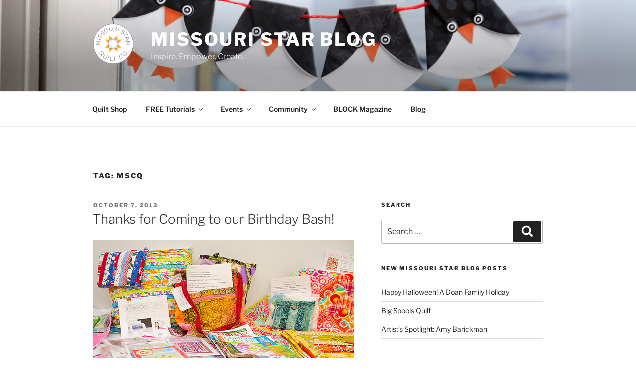

--- FILE ---
content_type: text/html; charset=UTF-8
request_url: https://blog.missouriquiltco.com/tag/mscq/
body_size: 31093
content:
<!DOCTYPE html>
<html dir="ltr" lang="en-US" prefix="og: https://ogp.me/ns#" prefix="og: https://ogp.me/ns#" class="no-js no-svg">
<head>
<meta charset="UTF-8">
<meta name="viewport" content="width=device-width, initial-scale=1">
<link rel="profile" href="https://gmpg.org/xfn/11">

<script>(function(html){html.className = html.className.replace(/\bno-js\b/,'js')})(document.documentElement);</script>
	<style>img:is([sizes="auto" i], [sizes^="auto," i]) { contain-intrinsic-size: 3000px 1500px }</style>
	
		<!-- All in One SEO Pro 4.5.9 - aioseo.com -->
		<meta name="robots" content="max-image-preview:large" />
		<link rel="canonical" href="https://blog.missouriquiltco.com/tag/mscq/" />
		<meta name="generator" content="All in One SEO Pro (AIOSEO) 4.5.9" />
		<meta property="og:locale" content="en_US" />
		<meta property="og:site_name" content="Missouri Star Blog | Inspire. Empower. Create." />
		<meta property="og:type" content="article" />
		<meta property="og:title" content="mscq | Missouri Star Blog" />
		<meta property="og:url" content="https://blog.missouriquiltco.com/tag/mscq/" />
		<meta property="og:image" content="https://blog.missouriquiltco.com/wp-content/uploads/2019/08/cropped-MSQC-ColorCircleLogo.png" />
		<meta property="og:image:secure_url" content="https://blog.missouriquiltco.com/wp-content/uploads/2019/08/cropped-MSQC-ColorCircleLogo.png" />
		<meta name="twitter:card" content="summary_large_image" />
		<meta name="twitter:title" content="mscq | Missouri Star Blog" />
		<meta name="twitter:image" content="https://blog.missouriquiltco.com/wp-content/uploads/2019/08/cropped-MSQC-ColorCircleLogo.png" />
		<script type="application/ld+json" class="aioseo-schema">
			{"@context":"https:\/\/schema.org","@graph":[{"@type":"BreadcrumbList","@id":"https:\/\/blog.missouriquiltco.com\/tag\/mscq\/#breadcrumblist","itemListElement":[{"@type":"ListItem","@id":"https:\/\/blog.missouriquiltco.com\/#listItem","position":1,"name":"Home","item":"https:\/\/blog.missouriquiltco.com\/","nextItem":"https:\/\/blog.missouriquiltco.com\/tag\/mscq\/#listItem"},{"@type":"ListItem","@id":"https:\/\/blog.missouriquiltco.com\/tag\/mscq\/#listItem","position":2,"name":"mscq","previousItem":"https:\/\/blog.missouriquiltco.com\/#listItem"}]},{"@type":"CollectionPage","@id":"https:\/\/blog.missouriquiltco.com\/tag\/mscq\/#collectionpage","url":"https:\/\/blog.missouriquiltco.com\/tag\/mscq\/","name":"mscq | Missouri Star Blog","inLanguage":"en-US","isPartOf":{"@id":"https:\/\/blog.missouriquiltco.com\/#website"},"breadcrumb":{"@id":"https:\/\/blog.missouriquiltco.com\/tag\/mscq\/#breadcrumblist"}},{"@type":"Organization","@id":"https:\/\/blog.missouriquiltco.com\/#organization","name":"Missouri Star Blog","url":"https:\/\/blog.missouriquiltco.com\/","logo":{"@type":"ImageObject","url":"https:\/\/blog.missouriquiltco.com\/wp-content\/uploads\/2019\/08\/cropped-MSQC-ColorCircleLogo.png","@id":"https:\/\/blog.missouriquiltco.com\/tag\/mscq\/#organizationLogo","width":250,"height":250},"image":{"@id":"https:\/\/blog.missouriquiltco.com\/tag\/mscq\/#organizationLogo"}},{"@type":"WebSite","@id":"https:\/\/blog.missouriquiltco.com\/#website","url":"https:\/\/blog.missouriquiltco.com\/","name":"Missouri Star Blog","description":"Inspire. Empower. Create.","inLanguage":"en-US","publisher":{"@id":"https:\/\/blog.missouriquiltco.com\/#organization"}}]}
		</script>
		<!-- All in One SEO Pro -->


<!-- Google Tag Manager for WordPress by gtm4wp.com -->
<script data-cfasync="false" data-pagespeed-no-defer>
	var gtm4wp_datalayer_name = "dataLayer";
	var dataLayer = dataLayer || [];

	const gtm4wp_scrollerscript_debugmode         = false;
	const gtm4wp_scrollerscript_callbacktime      = 100;
	const gtm4wp_scrollerscript_readerlocation    = 150;
	const gtm4wp_scrollerscript_contentelementid  = "content";
	const gtm4wp_scrollerscript_scannertime       = 60;
</script>
<!-- End Google Tag Manager for WordPress by gtm4wp.com -->
<!-- Search Engine Optimization by Rank Math - https://rankmath.com/ -->
<title>mscq | Missouri Star Blog</title>
<meta name="robots" content="follow, noindex"/>
<meta property="og:locale" content="en_US" />
<meta property="og:type" content="article" />
<meta property="og:title" content="mscq - Missouri Star Blog" />
<meta property="og:url" content="https://blog.missouriquiltco.com/tag/mscq/" />
<meta property="og:site_name" content="Missouri Star Blog" />
<meta name="twitter:card" content="summary_large_image" />
<meta name="twitter:title" content="mscq - Missouri Star Blog" />
<meta name="twitter:label1" content="Posts" />
<meta name="twitter:data1" content="1" />
<script type="application/ld+json" class="rank-math-schema">{"@context":"https://schema.org","@graph":[{"@type":"Person","@id":"https://blog.missouriquiltco.com/#person","name":"Missouri Star Blog"},{"@type":"WebSite","@id":"https://blog.missouriquiltco.com/#website","url":"https://blog.missouriquiltco.com","name":"Missouri Star Blog","publisher":{"@id":"https://blog.missouriquiltco.com/#person"},"inLanguage":"en-US"},{"@type":"CollectionPage","@id":"https://blog.missouriquiltco.com/tag/mscq/#webpage","url":"https://blog.missouriquiltco.com/tag/mscq/","name":"mscq - Missouri Star Blog","isPartOf":{"@id":"https://blog.missouriquiltco.com/#website"},"inLanguage":"en-US"}]}</script>
<!-- /Rank Math WordPress SEO plugin -->

<link rel='dns-prefetch' href='//player.vimeo.com' />
<link rel="alternate" type="application/rss+xml" title="Missouri Star Blog &raquo; Feed" href="https://blog.missouriquiltco.com/feed/" />
<link rel="alternate" type="application/rss+xml" title="Missouri Star Blog &raquo; Comments Feed" href="https://blog.missouriquiltco.com/comments/feed/" />
<link rel="alternate" type="application/rss+xml" title="Missouri Star Blog &raquo; mscq Tag Feed" href="https://blog.missouriquiltco.com/tag/mscq/feed/" />
<script>
window._wpemojiSettings = {"baseUrl":"https:\/\/s.w.org\/images\/core\/emoji\/16.0.1\/72x72\/","ext":".png","svgUrl":"https:\/\/s.w.org\/images\/core\/emoji\/16.0.1\/svg\/","svgExt":".svg","source":{"concatemoji":"https:\/\/blog.missouriquiltco.com\/wp-includes\/js\/wp-emoji-release.min.js?ver=6.8.3"}};
/*! This file is auto-generated */
!function(s,n){var o,i,e;function c(e){try{var t={supportTests:e,timestamp:(new Date).valueOf()};sessionStorage.setItem(o,JSON.stringify(t))}catch(e){}}function p(e,t,n){e.clearRect(0,0,e.canvas.width,e.canvas.height),e.fillText(t,0,0);var t=new Uint32Array(e.getImageData(0,0,e.canvas.width,e.canvas.height).data),a=(e.clearRect(0,0,e.canvas.width,e.canvas.height),e.fillText(n,0,0),new Uint32Array(e.getImageData(0,0,e.canvas.width,e.canvas.height).data));return t.every(function(e,t){return e===a[t]})}function u(e,t){e.clearRect(0,0,e.canvas.width,e.canvas.height),e.fillText(t,0,0);for(var n=e.getImageData(16,16,1,1),a=0;a<n.data.length;a++)if(0!==n.data[a])return!1;return!0}function f(e,t,n,a){switch(t){case"flag":return n(e,"\ud83c\udff3\ufe0f\u200d\u26a7\ufe0f","\ud83c\udff3\ufe0f\u200b\u26a7\ufe0f")?!1:!n(e,"\ud83c\udde8\ud83c\uddf6","\ud83c\udde8\u200b\ud83c\uddf6")&&!n(e,"\ud83c\udff4\udb40\udc67\udb40\udc62\udb40\udc65\udb40\udc6e\udb40\udc67\udb40\udc7f","\ud83c\udff4\u200b\udb40\udc67\u200b\udb40\udc62\u200b\udb40\udc65\u200b\udb40\udc6e\u200b\udb40\udc67\u200b\udb40\udc7f");case"emoji":return!a(e,"\ud83e\udedf")}return!1}function g(e,t,n,a){var r="undefined"!=typeof WorkerGlobalScope&&self instanceof WorkerGlobalScope?new OffscreenCanvas(300,150):s.createElement("canvas"),o=r.getContext("2d",{willReadFrequently:!0}),i=(o.textBaseline="top",o.font="600 32px Arial",{});return e.forEach(function(e){i[e]=t(o,e,n,a)}),i}function t(e){var t=s.createElement("script");t.src=e,t.defer=!0,s.head.appendChild(t)}"undefined"!=typeof Promise&&(o="wpEmojiSettingsSupports",i=["flag","emoji"],n.supports={everything:!0,everythingExceptFlag:!0},e=new Promise(function(e){s.addEventListener("DOMContentLoaded",e,{once:!0})}),new Promise(function(t){var n=function(){try{var e=JSON.parse(sessionStorage.getItem(o));if("object"==typeof e&&"number"==typeof e.timestamp&&(new Date).valueOf()<e.timestamp+604800&&"object"==typeof e.supportTests)return e.supportTests}catch(e){}return null}();if(!n){if("undefined"!=typeof Worker&&"undefined"!=typeof OffscreenCanvas&&"undefined"!=typeof URL&&URL.createObjectURL&&"undefined"!=typeof Blob)try{var e="postMessage("+g.toString()+"("+[JSON.stringify(i),f.toString(),p.toString(),u.toString()].join(",")+"));",a=new Blob([e],{type:"text/javascript"}),r=new Worker(URL.createObjectURL(a),{name:"wpTestEmojiSupports"});return void(r.onmessage=function(e){c(n=e.data),r.terminate(),t(n)})}catch(e){}c(n=g(i,f,p,u))}t(n)}).then(function(e){for(var t in e)n.supports[t]=e[t],n.supports.everything=n.supports.everything&&n.supports[t],"flag"!==t&&(n.supports.everythingExceptFlag=n.supports.everythingExceptFlag&&n.supports[t]);n.supports.everythingExceptFlag=n.supports.everythingExceptFlag&&!n.supports.flag,n.DOMReady=!1,n.readyCallback=function(){n.DOMReady=!0}}).then(function(){return e}).then(function(){var e;n.supports.everything||(n.readyCallback(),(e=n.source||{}).concatemoji?t(e.concatemoji):e.wpemoji&&e.twemoji&&(t(e.twemoji),t(e.wpemoji)))}))}((window,document),window._wpemojiSettings);
</script>
<link rel='stylesheet' id='sdm-styles-css' href='https://blog.missouriquiltco.com/wp-content/plugins/simple-download-monitor/css/sdm_wp_styles.css?ver=6.8.3' media='all' />
<style id='wp-emoji-styles-inline-css'>

	img.wp-smiley, img.emoji {
		display: inline !important;
		border: none !important;
		box-shadow: none !important;
		height: 1em !important;
		width: 1em !important;
		margin: 0 0.07em !important;
		vertical-align: -0.1em !important;
		background: none !important;
		padding: 0 !important;
	}
</style>
<link rel='stylesheet' id='wp-block-library-css' href='https://blog.missouriquiltco.com/wp-includes/css/dist/block-library/style.min.css?ver=6.8.3' media='all' />
<style id='wp-block-library-theme-inline-css'>
.wp-block-audio :where(figcaption){color:#555;font-size:13px;text-align:center}.is-dark-theme .wp-block-audio :where(figcaption){color:#ffffffa6}.wp-block-audio{margin:0 0 1em}.wp-block-code{border:1px solid #ccc;border-radius:4px;font-family:Menlo,Consolas,monaco,monospace;padding:.8em 1em}.wp-block-embed :where(figcaption){color:#555;font-size:13px;text-align:center}.is-dark-theme .wp-block-embed :where(figcaption){color:#ffffffa6}.wp-block-embed{margin:0 0 1em}.blocks-gallery-caption{color:#555;font-size:13px;text-align:center}.is-dark-theme .blocks-gallery-caption{color:#ffffffa6}:root :where(.wp-block-image figcaption){color:#555;font-size:13px;text-align:center}.is-dark-theme :root :where(.wp-block-image figcaption){color:#ffffffa6}.wp-block-image{margin:0 0 1em}.wp-block-pullquote{border-bottom:4px solid;border-top:4px solid;color:currentColor;margin-bottom:1.75em}.wp-block-pullquote cite,.wp-block-pullquote footer,.wp-block-pullquote__citation{color:currentColor;font-size:.8125em;font-style:normal;text-transform:uppercase}.wp-block-quote{border-left:.25em solid;margin:0 0 1.75em;padding-left:1em}.wp-block-quote cite,.wp-block-quote footer{color:currentColor;font-size:.8125em;font-style:normal;position:relative}.wp-block-quote:where(.has-text-align-right){border-left:none;border-right:.25em solid;padding-left:0;padding-right:1em}.wp-block-quote:where(.has-text-align-center){border:none;padding-left:0}.wp-block-quote.is-large,.wp-block-quote.is-style-large,.wp-block-quote:where(.is-style-plain){border:none}.wp-block-search .wp-block-search__label{font-weight:700}.wp-block-search__button{border:1px solid #ccc;padding:.375em .625em}:where(.wp-block-group.has-background){padding:1.25em 2.375em}.wp-block-separator.has-css-opacity{opacity:.4}.wp-block-separator{border:none;border-bottom:2px solid;margin-left:auto;margin-right:auto}.wp-block-separator.has-alpha-channel-opacity{opacity:1}.wp-block-separator:not(.is-style-wide):not(.is-style-dots){width:100px}.wp-block-separator.has-background:not(.is-style-dots){border-bottom:none;height:1px}.wp-block-separator.has-background:not(.is-style-wide):not(.is-style-dots){height:2px}.wp-block-table{margin:0 0 1em}.wp-block-table td,.wp-block-table th{word-break:normal}.wp-block-table :where(figcaption){color:#555;font-size:13px;text-align:center}.is-dark-theme .wp-block-table :where(figcaption){color:#ffffffa6}.wp-block-video :where(figcaption){color:#555;font-size:13px;text-align:center}.is-dark-theme .wp-block-video :where(figcaption){color:#ffffffa6}.wp-block-video{margin:0 0 1em}:root :where(.wp-block-template-part.has-background){margin-bottom:0;margin-top:0;padding:1.25em 2.375em}
</style>
<style id='classic-theme-styles-inline-css'>
/*! This file is auto-generated */
.wp-block-button__link{color:#fff;background-color:#32373c;border-radius:9999px;box-shadow:none;text-decoration:none;padding:calc(.667em + 2px) calc(1.333em + 2px);font-size:1.125em}.wp-block-file__button{background:#32373c;color:#fff;text-decoration:none}
</style>
<style id='global-styles-inline-css'>
:root{--wp--preset--aspect-ratio--square: 1;--wp--preset--aspect-ratio--4-3: 4/3;--wp--preset--aspect-ratio--3-4: 3/4;--wp--preset--aspect-ratio--3-2: 3/2;--wp--preset--aspect-ratio--2-3: 2/3;--wp--preset--aspect-ratio--16-9: 16/9;--wp--preset--aspect-ratio--9-16: 9/16;--wp--preset--color--black: #000000;--wp--preset--color--cyan-bluish-gray: #abb8c3;--wp--preset--color--white: #ffffff;--wp--preset--color--pale-pink: #f78da7;--wp--preset--color--vivid-red: #cf2e2e;--wp--preset--color--luminous-vivid-orange: #ff6900;--wp--preset--color--luminous-vivid-amber: #fcb900;--wp--preset--color--light-green-cyan: #7bdcb5;--wp--preset--color--vivid-green-cyan: #00d084;--wp--preset--color--pale-cyan-blue: #8ed1fc;--wp--preset--color--vivid-cyan-blue: #0693e3;--wp--preset--color--vivid-purple: #9b51e0;--wp--preset--gradient--vivid-cyan-blue-to-vivid-purple: linear-gradient(135deg,rgba(6,147,227,1) 0%,rgb(155,81,224) 100%);--wp--preset--gradient--light-green-cyan-to-vivid-green-cyan: linear-gradient(135deg,rgb(122,220,180) 0%,rgb(0,208,130) 100%);--wp--preset--gradient--luminous-vivid-amber-to-luminous-vivid-orange: linear-gradient(135deg,rgba(252,185,0,1) 0%,rgba(255,105,0,1) 100%);--wp--preset--gradient--luminous-vivid-orange-to-vivid-red: linear-gradient(135deg,rgba(255,105,0,1) 0%,rgb(207,46,46) 100%);--wp--preset--gradient--very-light-gray-to-cyan-bluish-gray: linear-gradient(135deg,rgb(238,238,238) 0%,rgb(169,184,195) 100%);--wp--preset--gradient--cool-to-warm-spectrum: linear-gradient(135deg,rgb(74,234,220) 0%,rgb(151,120,209) 20%,rgb(207,42,186) 40%,rgb(238,44,130) 60%,rgb(251,105,98) 80%,rgb(254,248,76) 100%);--wp--preset--gradient--blush-light-purple: linear-gradient(135deg,rgb(255,206,236) 0%,rgb(152,150,240) 100%);--wp--preset--gradient--blush-bordeaux: linear-gradient(135deg,rgb(254,205,165) 0%,rgb(254,45,45) 50%,rgb(107,0,62) 100%);--wp--preset--gradient--luminous-dusk: linear-gradient(135deg,rgb(255,203,112) 0%,rgb(199,81,192) 50%,rgb(65,88,208) 100%);--wp--preset--gradient--pale-ocean: linear-gradient(135deg,rgb(255,245,203) 0%,rgb(182,227,212) 50%,rgb(51,167,181) 100%);--wp--preset--gradient--electric-grass: linear-gradient(135deg,rgb(202,248,128) 0%,rgb(113,206,126) 100%);--wp--preset--gradient--midnight: linear-gradient(135deg,rgb(2,3,129) 0%,rgb(40,116,252) 100%);--wp--preset--font-size--small: 13px;--wp--preset--font-size--medium: 20px;--wp--preset--font-size--large: 36px;--wp--preset--font-size--x-large: 42px;--wp--preset--spacing--20: 0.44rem;--wp--preset--spacing--30: 0.67rem;--wp--preset--spacing--40: 1rem;--wp--preset--spacing--50: 1.5rem;--wp--preset--spacing--60: 2.25rem;--wp--preset--spacing--70: 3.38rem;--wp--preset--spacing--80: 5.06rem;--wp--preset--shadow--natural: 6px 6px 9px rgba(0, 0, 0, 0.2);--wp--preset--shadow--deep: 12px 12px 50px rgba(0, 0, 0, 0.4);--wp--preset--shadow--sharp: 6px 6px 0px rgba(0, 0, 0, 0.2);--wp--preset--shadow--outlined: 6px 6px 0px -3px rgba(255, 255, 255, 1), 6px 6px rgba(0, 0, 0, 1);--wp--preset--shadow--crisp: 6px 6px 0px rgba(0, 0, 0, 1);}:where(.is-layout-flex){gap: 0.5em;}:where(.is-layout-grid){gap: 0.5em;}body .is-layout-flex{display: flex;}.is-layout-flex{flex-wrap: wrap;align-items: center;}.is-layout-flex > :is(*, div){margin: 0;}body .is-layout-grid{display: grid;}.is-layout-grid > :is(*, div){margin: 0;}:where(.wp-block-columns.is-layout-flex){gap: 2em;}:where(.wp-block-columns.is-layout-grid){gap: 2em;}:where(.wp-block-post-template.is-layout-flex){gap: 1.25em;}:where(.wp-block-post-template.is-layout-grid){gap: 1.25em;}.has-black-color{color: var(--wp--preset--color--black) !important;}.has-cyan-bluish-gray-color{color: var(--wp--preset--color--cyan-bluish-gray) !important;}.has-white-color{color: var(--wp--preset--color--white) !important;}.has-pale-pink-color{color: var(--wp--preset--color--pale-pink) !important;}.has-vivid-red-color{color: var(--wp--preset--color--vivid-red) !important;}.has-luminous-vivid-orange-color{color: var(--wp--preset--color--luminous-vivid-orange) !important;}.has-luminous-vivid-amber-color{color: var(--wp--preset--color--luminous-vivid-amber) !important;}.has-light-green-cyan-color{color: var(--wp--preset--color--light-green-cyan) !important;}.has-vivid-green-cyan-color{color: var(--wp--preset--color--vivid-green-cyan) !important;}.has-pale-cyan-blue-color{color: var(--wp--preset--color--pale-cyan-blue) !important;}.has-vivid-cyan-blue-color{color: var(--wp--preset--color--vivid-cyan-blue) !important;}.has-vivid-purple-color{color: var(--wp--preset--color--vivid-purple) !important;}.has-black-background-color{background-color: var(--wp--preset--color--black) !important;}.has-cyan-bluish-gray-background-color{background-color: var(--wp--preset--color--cyan-bluish-gray) !important;}.has-white-background-color{background-color: var(--wp--preset--color--white) !important;}.has-pale-pink-background-color{background-color: var(--wp--preset--color--pale-pink) !important;}.has-vivid-red-background-color{background-color: var(--wp--preset--color--vivid-red) !important;}.has-luminous-vivid-orange-background-color{background-color: var(--wp--preset--color--luminous-vivid-orange) !important;}.has-luminous-vivid-amber-background-color{background-color: var(--wp--preset--color--luminous-vivid-amber) !important;}.has-light-green-cyan-background-color{background-color: var(--wp--preset--color--light-green-cyan) !important;}.has-vivid-green-cyan-background-color{background-color: var(--wp--preset--color--vivid-green-cyan) !important;}.has-pale-cyan-blue-background-color{background-color: var(--wp--preset--color--pale-cyan-blue) !important;}.has-vivid-cyan-blue-background-color{background-color: var(--wp--preset--color--vivid-cyan-blue) !important;}.has-vivid-purple-background-color{background-color: var(--wp--preset--color--vivid-purple) !important;}.has-black-border-color{border-color: var(--wp--preset--color--black) !important;}.has-cyan-bluish-gray-border-color{border-color: var(--wp--preset--color--cyan-bluish-gray) !important;}.has-white-border-color{border-color: var(--wp--preset--color--white) !important;}.has-pale-pink-border-color{border-color: var(--wp--preset--color--pale-pink) !important;}.has-vivid-red-border-color{border-color: var(--wp--preset--color--vivid-red) !important;}.has-luminous-vivid-orange-border-color{border-color: var(--wp--preset--color--luminous-vivid-orange) !important;}.has-luminous-vivid-amber-border-color{border-color: var(--wp--preset--color--luminous-vivid-amber) !important;}.has-light-green-cyan-border-color{border-color: var(--wp--preset--color--light-green-cyan) !important;}.has-vivid-green-cyan-border-color{border-color: var(--wp--preset--color--vivid-green-cyan) !important;}.has-pale-cyan-blue-border-color{border-color: var(--wp--preset--color--pale-cyan-blue) !important;}.has-vivid-cyan-blue-border-color{border-color: var(--wp--preset--color--vivid-cyan-blue) !important;}.has-vivid-purple-border-color{border-color: var(--wp--preset--color--vivid-purple) !important;}.has-vivid-cyan-blue-to-vivid-purple-gradient-background{background: var(--wp--preset--gradient--vivid-cyan-blue-to-vivid-purple) !important;}.has-light-green-cyan-to-vivid-green-cyan-gradient-background{background: var(--wp--preset--gradient--light-green-cyan-to-vivid-green-cyan) !important;}.has-luminous-vivid-amber-to-luminous-vivid-orange-gradient-background{background: var(--wp--preset--gradient--luminous-vivid-amber-to-luminous-vivid-orange) !important;}.has-luminous-vivid-orange-to-vivid-red-gradient-background{background: var(--wp--preset--gradient--luminous-vivid-orange-to-vivid-red) !important;}.has-very-light-gray-to-cyan-bluish-gray-gradient-background{background: var(--wp--preset--gradient--very-light-gray-to-cyan-bluish-gray) !important;}.has-cool-to-warm-spectrum-gradient-background{background: var(--wp--preset--gradient--cool-to-warm-spectrum) !important;}.has-blush-light-purple-gradient-background{background: var(--wp--preset--gradient--blush-light-purple) !important;}.has-blush-bordeaux-gradient-background{background: var(--wp--preset--gradient--blush-bordeaux) !important;}.has-luminous-dusk-gradient-background{background: var(--wp--preset--gradient--luminous-dusk) !important;}.has-pale-ocean-gradient-background{background: var(--wp--preset--gradient--pale-ocean) !important;}.has-electric-grass-gradient-background{background: var(--wp--preset--gradient--electric-grass) !important;}.has-midnight-gradient-background{background: var(--wp--preset--gradient--midnight) !important;}.has-small-font-size{font-size: var(--wp--preset--font-size--small) !important;}.has-medium-font-size{font-size: var(--wp--preset--font-size--medium) !important;}.has-large-font-size{font-size: var(--wp--preset--font-size--large) !important;}.has-x-large-font-size{font-size: var(--wp--preset--font-size--x-large) !important;}
:where(.wp-block-post-template.is-layout-flex){gap: 1.25em;}:where(.wp-block-post-template.is-layout-grid){gap: 1.25em;}
:where(.wp-block-columns.is-layout-flex){gap: 2em;}:where(.wp-block-columns.is-layout-grid){gap: 2em;}
:root :where(.wp-block-pullquote){font-size: 1.5em;line-height: 1.6;}
</style>
<link rel='stylesheet' id='twentyseventeen-fonts-css' href='https://blog.missouriquiltco.com/wp-content/themes/twentyseventeen/assets/fonts/font-libre-franklin.css?ver=20230328' media='all' />
<link rel='stylesheet' id='twentyseventeen-style-css' href='https://blog.missouriquiltco.com/wp-content/themes/twentyseventeen/style.css?ver=20230808' media='all' />
<link rel='stylesheet' id='twentyseventeen-block-style-css' href='https://blog.missouriquiltco.com/wp-content/themes/twentyseventeen/assets/css/blocks.css?ver=20220912' media='all' />
<script src="https://blog.missouriquiltco.com/wp-includes/js/jquery/jquery.min.js?ver=3.7.1" id="jquery-core-js"></script>
<script src="https://blog.missouriquiltco.com/wp-includes/js/jquery/jquery-migrate.min.js?ver=3.4.1" id="jquery-migrate-js"></script>
<script id="sdm-scripts-js-extra">
var sdm_ajax_script = {"ajaxurl":"https:\/\/blog.missouriquiltco.com\/wp-admin\/admin-ajax.php"};
</script>
<script src="https://blog.missouriquiltco.com/wp-content/plugins/simple-download-monitor/js/sdm_wp_scripts.js?ver=6.8.3" id="sdm-scripts-js"></script>
<script src="https://blog.missouriquiltco.com/wp-content/plugins/duracelltomi-google-tag-manager/js/analytics-talk-content-tracking.js?ver=1.18.1" id="gtm4wp-scroll-tracking-js"></script>
<link rel="https://api.w.org/" href="https://blog.missouriquiltco.com/wp-json/" /><link rel="alternate" title="JSON" type="application/json" href="https://blog.missouriquiltco.com/wp-json/wp/v2/tags/705" /><link rel="EditURI" type="application/rsd+xml" title="RSD" href="https://blog.missouriquiltco.com/xmlrpc.php?rsd" />

<!-- Google Tag Manager for WordPress by gtm4wp.com -->
<!-- GTM Container placement set to automatic -->
<script data-cfasync="false" data-pagespeed-no-defer type="text/javascript">
	var dataLayer_content = {"pageTitle":"mscq | Missouri Star Blog","pagePostType":"post","pagePostType2":"tag-post","browserName":"","browserVersion":"","browserEngineName":"","browserEngineVersion":"","osName":"","osVersion":"","deviceType":"bot","deviceManufacturer":"","deviceModel":"","postCountOnPage":1,"postCountTotal":1};
	dataLayer.push( dataLayer_content );
</script>
<script data-cfasync="false">
(function(w,d,s,l,i){w[l]=w[l]||[];w[l].push({'gtm.start':
new Date().getTime(),event:'gtm.js'});var f=d.getElementsByTagName(s)[0],
j=d.createElement(s),dl=l!='dataLayer'?'&l='+l:'';j.async=true;j.src=
'//www.googletagmanager.com/gtm.js?id='+i+dl;f.parentNode.insertBefore(j,f);
})(window,document,'script','dataLayer','GTM-K993B8C');
</script>
<!-- End Google Tag Manager -->
<!-- End Google Tag Manager for WordPress by gtm4wp.com -->		<style id="twentyseventeen-custom-header-styles" type="text/css">
				.site-title a,
		.colors-dark .site-title a,
		.colors-custom .site-title a,
		body.has-header-image .site-title a,
		body.has-header-video .site-title a,
		body.has-header-image.colors-dark .site-title a,
		body.has-header-video.colors-dark .site-title a,
		body.has-header-image.colors-custom .site-title a,
		body.has-header-video.colors-custom .site-title a,
		.site-description,
		.colors-dark .site-description,
		.colors-custom .site-description,
		body.has-header-image .site-description,
		body.has-header-video .site-description,
		body.has-header-image.colors-dark .site-description,
		body.has-header-video.colors-dark .site-description,
		body.has-header-image.colors-custom .site-description,
		body.has-header-video.colors-custom .site-description {
			color: #ffffff;
		}
		</style>
		<link rel="icon" href="https://blog.missouriquiltco.com/wp-content/uploads/2019/08/cropped-My-Post-2019-08-14T101205.212-1-32x32.png" sizes="32x32" />
<link rel="icon" href="https://blog.missouriquiltco.com/wp-content/uploads/2019/08/cropped-My-Post-2019-08-14T101205.212-1-192x192.png" sizes="192x192" />
<link rel="apple-touch-icon" href="https://blog.missouriquiltco.com/wp-content/uploads/2019/08/cropped-My-Post-2019-08-14T101205.212-1-180x180.png" />
<meta name="msapplication-TileImage" content="https://blog.missouriquiltco.com/wp-content/uploads/2019/08/cropped-My-Post-2019-08-14T101205.212-1-270x270.png" />
</head>

<body class="archive tag tag-mscq tag-705 wp-custom-logo wp-embed-responsive wp-theme-twentyseventeen group-blog hfeed has-header-image has-sidebar page-two-column colors-light">

<!-- GTM Container placement set to automatic -->
<!-- Google Tag Manager (noscript) -->
				<noscript><iframe src="https://www.googletagmanager.com/ns.html?id=GTM-K993B8C" height="0" width="0" style="display:none;visibility:hidden" aria-hidden="true"></iframe></noscript>
<!-- End Google Tag Manager (noscript) --><div id="page" class="site">
	<a class="skip-link screen-reader-text" href="#content">
		Skip to content	</a>

	<header id="masthead" class="site-header">

		<div class="custom-header">

		<div class="custom-header-media">
			<div id="wp-custom-header" class="wp-custom-header"><img src="https://blog.missouriquiltco.com/wp-content/uploads/2021/12/cropped-2021_11_11_5399_RE-scaled-1.jpg" width="2000" height="1199" alt="" srcset="https://blog.missouriquiltco.com/wp-content/uploads/2021/12/cropped-2021_11_11_5399_RE-scaled-1.jpg 2000w, https://blog.missouriquiltco.com/wp-content/uploads/2021/12/cropped-2021_11_11_5399_RE-scaled-1-300x180.jpg 300w, https://blog.missouriquiltco.com/wp-content/uploads/2021/12/cropped-2021_11_11_5399_RE-scaled-1-1024x614.jpg 1024w, https://blog.missouriquiltco.com/wp-content/uploads/2021/12/cropped-2021_11_11_5399_RE-scaled-1-768x460.jpg 768w, https://blog.missouriquiltco.com/wp-content/uploads/2021/12/cropped-2021_11_11_5399_RE-scaled-1-1536x921.jpg 1536w" sizes="100vw" decoding="async" fetchpriority="high" /></div>		</div>

	<div class="site-branding">
	<div class="wrap">

		<a href="https://blog.missouriquiltco.com/" class="custom-logo-link" rel="home"><img width="250" height="250" src="https://blog.missouriquiltco.com/wp-content/uploads/2019/08/cropped-MSQC-ColorCircleLogo.png" class="custom-logo" alt="Missouri Star Blog" decoding="async" srcset="https://blog.missouriquiltco.com/wp-content/uploads/2019/08/cropped-MSQC-ColorCircleLogo.png 250w, https://blog.missouriquiltco.com/wp-content/uploads/2019/08/cropped-MSQC-ColorCircleLogo-150x150.png 150w, https://blog.missouriquiltco.com/wp-content/uploads/2019/08/cropped-MSQC-ColorCircleLogo-100x100.png 100w" sizes="(max-width: 767px) 89vw, (max-width: 1000px) 54vw, (max-width: 1071px) 543px, 580px" /></a>
		<div class="site-branding-text">
							<p class="site-title"><a href="https://blog.missouriquiltco.com/" rel="home">Missouri Star Blog</a></p>
			
							<p class="site-description">Inspire. Empower. Create.</p>
					</div><!-- .site-branding-text -->

		
	</div><!-- .wrap -->
</div><!-- .site-branding -->

</div><!-- .custom-header -->

					<div class="navigation-top">
				<div class="wrap">
					<nav id="site-navigation" class="main-navigation" aria-label="Top Menu">
	<button class="menu-toggle" aria-controls="top-menu" aria-expanded="false">
		<svg class="icon icon-bars" aria-hidden="true" role="img"> <use href="#icon-bars" xlink:href="#icon-bars"></use> </svg><svg class="icon icon-close" aria-hidden="true" role="img"> <use href="#icon-close" xlink:href="#icon-close"></use> </svg>Menu	</button>

	<div class="menu-missouri-star-academy-container"><ul id="top-menu" class="menu"><li id="menu-item-14158" class="menu-item menu-item-type-custom menu-item-object-custom menu-item-14158"><a target="_blank" href="https://www.missouriquiltco.com/">Quilt Shop</a></li>
<li id="menu-item-14156" class="menu-item menu-item-type-custom menu-item-object-custom menu-item-has-children menu-item-14156"><a target="_blank">FREE Tutorials<svg class="icon icon-angle-down" aria-hidden="true" role="img"> <use href="#icon-angle-down" xlink:href="#icon-angle-down"></use> </svg></a>
<ul class="sub-menu">
	<li id="menu-item-14167" class="menu-item menu-item-type-custom menu-item-object-custom menu-item-14167"><a target="_blank" href="https://www.missouriquiltco.com/pages/tutorials">Quilting Tutorials by Jenny</a></li>
	<li id="menu-item-14168" class="menu-item menu-item-type-custom menu-item-object-custom menu-item-14168"><a target="_blank" href="https://www.missouriquiltco.com/blogs/missouri-star-live">Missouri Star LIVE with Misty</a></li>
	<li id="menu-item-14169" class="menu-item menu-item-type-custom menu-item-object-custom menu-item-14169"><a target="_blank" href="https://www.missouriquiltco.com/blogs/the-final-stitch">The Final Stitch with Natalie</a></li>
</ul>
</li>
<li id="menu-item-14162" class="menu-item menu-item-type-custom menu-item-object-custom menu-item-has-children menu-item-14162"><a target="_blank" href="https://www.missouriquiltco.com/msqc/events">Events<svg class="icon icon-angle-down" aria-hidden="true" role="img"> <use href="#icon-angle-down" xlink:href="#icon-angle-down"></use> </svg></a>
<ul class="sub-menu">
	<li id="menu-item-14171" class="menu-item menu-item-type-custom menu-item-object-custom menu-item-14171"><a target="_blank" href="https://www.missouriquiltco.com/pages/events">All Events</a></li>
	<li id="menu-item-14163" class="menu-item menu-item-type-custom menu-item-object-custom menu-item-14163"><a target="_blank" href="https://www.eventbrite.com/o/missouri-star-retreats-5151510907">Retreats</a></li>
</ul>
</li>
<li id="menu-item-14160" class="menu-item menu-item-type-custom menu-item-object-custom menu-item-has-children menu-item-14160"><a target="_blank">Community<svg class="icon icon-angle-down" aria-hidden="true" role="img"> <use href="#icon-angle-down" xlink:href="#icon-angle-down"></use> </svg></a>
<ul class="sub-menu">
	<li id="menu-item-14172" class="menu-item menu-item-type-custom menu-item-object-custom menu-item-14172"><a target="_blank" href="https://forum.missouriquiltco.com/">Forum</a></li>
	<li id="menu-item-14173" class="menu-item menu-item-type-custom menu-item-object-custom menu-item-14173"><a target="_blank" href="https://www.facebook.com/QuiltingDeals/">Facebook</a></li>
	<li id="menu-item-14179" class="menu-item menu-item-type-custom menu-item-object-custom menu-item-14179"><a target="_blank" href="https://www.instagram.com/missouriquiltco/?hl=en">Instagram</a></li>
	<li id="menu-item-14177" class="menu-item menu-item-type-custom menu-item-object-custom menu-item-14177"><a target="_blank" href="https://www.pinterest.com/missouriquiltco/">Pinterest</a></li>
</ul>
</li>
<li id="menu-item-14176" class="menu-item menu-item-type-custom menu-item-object-custom menu-item-14176"><a target="_blank" href="https://www.missouriquiltco.com/pages/subscribe-to-block-magazine">BLOCK Magazine</a></li>
<li id="menu-item-14182" class="menu-item menu-item-type-custom menu-item-object-custom menu-item-home menu-item-14182"><a target="_blank" href="https://blog.missouriquiltco.com/">Blog</a></li>
</ul></div>
	</nav><!-- #site-navigation -->
				</div><!-- .wrap -->
			</div><!-- .navigation-top -->
		
	</header><!-- #masthead -->

	
	<div class="site-content-contain">
		<div id="content" class="site-content">

<div class="wrap">

			<header class="page-header">
			<h1 class="page-title">Tag: <span>mscq</span></h1>		</header><!-- .page-header -->
	
	<div id="primary" class="content-area">
		<main id="main" class="site-main">

					
<article id="post-6860" class="post-6860 post type-post status-publish format-standard has-post-thumbnail hentry category-uncategorized tag-birthday-bash tag-missouri-quilt-shop tag-missouri-retreat tag-mscq tag-retreat-center">
		<header class="entry-header">
		<div class="entry-meta"><span class="screen-reader-text">Posted on</span> <a href="https://blog.missouriquiltco.com/thanks-for-coming-to-our-birthday-bash/" rel="bookmark"><time class="entry-date published" datetime="2013-10-07T08:22:56-06:00">October 7, 2013</time><time class="updated" datetime="2013-10-07T06:51:04-06:00">October 7, 2013</time></a></div><!-- .entry-meta --><h2 class="entry-title"><a href="https://blog.missouriquiltco.com/thanks-for-coming-to-our-birthday-bash/" rel="bookmark">Thanks for Coming to our Birthday Bash!</a></h2>	</header><!-- .entry-header -->

			<div class="post-thumbnail">
			<a href="https://blog.missouriquiltco.com/thanks-for-coming-to-our-birthday-bash/">
				<img width="640" height="427" src="https://blog.missouriquiltco.com/wp-content/uploads/2013/10/quilt-shop-party-cover.jpg" class="attachment-twentyseventeen-featured-image size-twentyseventeen-featured-image wp-post-image" alt="" decoding="async" sizes="(max-width: 767px) 89vw, (max-width: 1000px) 54vw, (max-width: 1071px) 543px, 580px" />			</a>
		</div><!-- .post-thumbnail -->
	
	<div class="entry-content">
		<p>Thanks to everyone who was able to make it to our birthday bash! It was awesome to see so many of you right when we opened. We had a lot of fun!</p>
<p><a href="https://msqcblog.wpengine.com/wp-content/uploads/2013/10/friends-in-the-shop.jpg" target="_blank" rel="noopener"><img loading="lazy" decoding="async" class="alignnone  wp-image-6862" alt="friends in the shop" src="https://msqcblog.wpengine.com/wp-content/uploads/2013/10/friends-in-the-shop.jpg" width="630" height="420" /></a></p>
<p>&nbsp;</p>
<p><a href="https://msqcblog.wpengine.com/wp-content/uploads/2013/10/sam-greeting.jpg" target="_blank" rel="noopener"><img loading="lazy" decoding="async" class="alignnone  wp-image-6869" alt="sam greeting" src="https://msqcblog.wpengine.com/wp-content/uploads/2013/10/sam-greeting.jpg" width="630" height="420" /></a></p>
<p>&nbsp;</p>
<p><a href="https://msqcblog.wpengine.com/wp-content/uploads/2013/10/retreat-center-exterior.jpg" target="_blank" rel="noopener"><img loading="lazy" decoding="async" class="alignnone  wp-image-6870" alt="retreat center exterior" src="https://msqcblog.wpengine.com/wp-content/uploads/2013/10/retreat-center-exterior.jpg" width="630" height="420" /></a></p>
<figure id="attachment_6863" aria-describedby="caption-attachment-6863" style="width: 630px" class="wp-caption alignnone"><a href="https://msqcblog.wpengine.com/wp-content/uploads/2013/10/plant-from-friends.jpg" target="_blank" rel="noopener"><img loading="lazy" decoding="async" class=" wp-image-6863" alt="plant from friends" src="https://msqcblog.wpengine.com/wp-content/uploads/2013/10/plant-from-friends.jpg" width="630" height="945" /></a><figcaption id="caption-attachment-6863" class="wp-caption-text">A gift from some of our friends!</figcaption></figure>
<p>&nbsp;</p>
<p><a href="https://msqcblog.wpengine.com/wp-content/uploads/2013/10/card-from-our-friends.jpg" target="_blank" rel="noopener"><img loading="lazy" decoding="async" class="alignnone  wp-image-6861" alt="card from our friends" src="https://msqcblog.wpengine.com/wp-content/uploads/2013/10/card-from-our-friends.jpg" width="630" height="420" /></a></p>
<p><a href="https://msqcblog.wpengine.com/wp-content/uploads/2013/10/inside-retreat-center.jpg" target="_blank" rel="noopener"><img loading="lazy" decoding="async" class="alignnone  wp-image-6867" alt="inside retreat center" src="https://msqcblog.wpengine.com/wp-content/uploads/2013/10/inside-retreat-center.jpg" width="630" height="420" /></a></p>
<p><a href="https://msqcblog.wpengine.com/wp-content/uploads/2013/10/retreat-center.jpg" target="_blank" rel="noopener"><img loading="lazy" decoding="async" class="alignnone  wp-image-6868" alt="retreat center" src="https://msqcblog.wpengine.com/wp-content/uploads/2013/10/retreat-center.jpg" width="630" height="420" /></a></p>
<p><a href="https://msqcblog.wpengine.com/wp-content/uploads/2013/10/quilt-stuffs.jpg" target="_blank" rel="noopener"><img loading="lazy" decoding="async" class="alignnone  wp-image-6865" alt="quilt stuffs!" src="https://msqcblog.wpengine.com/wp-content/uploads/2013/10/quilt-stuffs.jpg" width="630" height="420" /></a></p>
<p><a href="https://msqcblog.wpengine.com/wp-content/uploads/2013/10/retreat-room.jpg" target="_blank" rel="noopener"><img loading="lazy" decoding="async" class="alignnone  wp-image-6866" alt="retreat room" src="https://msqcblog.wpengine.com/wp-content/uploads/2013/10/retreat-room.jpg" width="630" height="420" /></a></p>
<p>&nbsp;</p>
<p>There are more pics on on our Instagram, so go follow us (<a href="https://instagram.com/missouriquiltco" target="_blank" rel="noopener">@missouriquiltco</a>) and check it out!</p>
<p><a href="https://msqcblog.wpengine.com/wp-content/uploads/2013/10/instagram-shot.jpg" target="_blank" rel="noopener"><img loading="lazy" decoding="async" class="alignnone  wp-image-6871" alt="instagram shot" src="https://msqcblog.wpengine.com/wp-content/uploads/2013/10/instagram-shot.jpg" width="630" height="630" /></a></p>
	</div><!-- .entry-content -->

	
</article><!-- #post-6860 -->

		</main><!-- #main -->
	</div><!-- #primary -->
	
<aside id="secondary" class="widget-area" aria-label="Blog Sidebar">
	<section id="search-5" class="widget widget_search"><h2 class="widget-title">Search</h2>

<form role="search" method="get" class="search-form" action="https://blog.missouriquiltco.com/">
	<label for="search-form-1">
		<span class="screen-reader-text">
			Search for:		</span>
	</label>
	<input type="search" id="search-form-1" class="search-field" placeholder="Search &hellip;" value="" name="s" />
	<button type="submit" class="search-submit"><svg class="icon icon-search" aria-hidden="true" role="img"> <use href="#icon-search" xlink:href="#icon-search"></use> </svg><span class="screen-reader-text">
		Search	</span></button>
</form>
</section>
		<section id="recent-posts-2" class="widget widget_recent_entries">
		<h2 class="widget-title">New Missouri Star Blog Posts</h2><nav aria-label="New Missouri Star Blog Posts">
		<ul>
											<li>
					<a href="https://blog.missouriquiltco.com/happy-halloween-a-doan-family-holiday/">Happy Halloween! A Doan Family Holiday</a>
									</li>
											<li>
					<a href="https://blog.missouriquiltco.com/big-spools-quilt/">Big Spools Quilt</a>
									</li>
											<li>
					<a href="https://blog.missouriquiltco.com/artists-spotlight-amy-barickman/">Artist&#8217;s Spotlight: Amy Barickman</a>
									</li>
					</ul>

		</nav></section><section id="media_image-7" class="widget widget_media_image"><h2 class="widget-title">Subscribe to BLOCK Magazine</h2><a href="https://www.missouriquiltco.com/shop/magazine"><img width="300" height="222" src="https://blog.missouriquiltco.com/wp-content/uploads/2020/07/BLOCK34-300x222.jpg" class="image wp-image-15405  attachment-medium size-medium" alt="BLOCK Magazine" style="max-width: 100%; height: auto;" title="Subscribe to BLOCK Magazine" decoding="async" loading="lazy" srcset="https://blog.missouriquiltco.com/wp-content/uploads/2020/07/BLOCK34-300x222.jpg 300w, https://blog.missouriquiltco.com/wp-content/uploads/2020/07/BLOCK34-1024x758.jpg 1024w, https://blog.missouriquiltco.com/wp-content/uploads/2020/07/BLOCK34-768x569.jpg 768w, https://blog.missouriquiltco.com/wp-content/uploads/2020/07/BLOCK34.jpg 1079w" sizes="(max-width: 767px) 89vw, (max-width: 1000px) 54vw, (max-width: 1071px) 543px, 580px" /></a></section><section id="categories-4" class="widget widget_categories"><h2 class="widget-title">Categories</h2><form action="https://blog.missouriquiltco.com" method="get"><label class="screen-reader-text" for="cat">Categories</label><select  name='cat' id='cat' class='postform'>
	<option value='-1'>Select Category</option>
	<option class="level-0" value="2831">2020 Quilt Planners</option>
	<option class="level-0" value="2353">Art</option>
	<option class="level-0" value="1120">Behind the Quilt</option>
	<option class="level-0" value="781">Behind the Scenes</option>
	<option class="level-0" value="812">Block Magazine</option>
	<option class="level-0" value="789">Classes</option>
	<option class="level-0" value="2148">Designer Feature</option>
	<option class="level-0" value="785">Fabric Feature</option>
	<option class="level-0" value="638">Favorites</option>
	<option class="level-0" value="2947">Give Love with Missouri Star</option>
	<option class="level-0" value="2906">Give Love with Missouri Star</option>
	<option class="level-0" value="1818">Giveaway/Fabric Freebie</option>
	<option class="level-0" value="782">Hamilton Visitor&#8217;s Guide</option>
	<option class="level-0" value="3358">Handmade Holiday</option>
	<option class="level-0" value="3371">Handmade Holiday 2021</option>
	<option class="level-0" value="2200">How-To</option>
	<option class="level-0" value="1574">Jenny&#8217;s Studio</option>
	<option class="level-0" value="1960">Live Video</option>
	<option class="level-0" value="954">Local Business Spotlight</option>
	<option class="level-0" value="2352">Local Business Spotlight</option>
	<option class="level-0" value="780">Meet Missouri Star</option>
	<option class="level-0" value="2350">Meet the Instructor</option>
	<option class="level-0" value="3375">Meet the Maker</option>
	<option class="level-0" value="2351">Missouri Star Academy</option>
	<option class="level-0" value="793">Missouri Star Cool Stuff</option>
	<option class="level-0" value="1937">Missouri Star Family</option>
	<option class="level-0" value="1166">Motivational Monday</option>
	<option class="level-0" value="1888">National Quilting Month</option>
	<option class="level-0" value="3226">National Quilting Month &#8211; History Series</option>
	<option class="level-0" value="1260">Planning Printables</option>
	<option class="level-0" value="2626">Printable Downloads</option>
	<option class="level-0" value="2522">Quilt As You Go</option>
	<option class="level-0" value="2625">Quilt Planner</option>
	<option class="level-0" value="1440">Quilt Snips Mini Tutorial</option>
	<option class="level-0" value="2873">Quilt Stories</option>
	<option class="level-0" value="880">Retreats</option>
	<option class="level-0" value="2368">Seasonal Projects</option>
	<option class="level-0" value="3469">Sew Fast &amp; Fun</option>
	<option class="level-0" value="2094">Shop Feature</option>
	<option class="level-0" value="783">Special Projects</option>
	<option class="level-0" value="3026">The Final Stitch</option>
	<option class="level-0" value="820">Throwback Thursday</option>
	<option class="level-0" value="992">Tutorial Reboot Guest Blogger</option>
	<option class="level-0" value="30">Tutorials</option>
	<option class="level-0" value="1">Uncategorized</option>
	<option class="level-0" value="3492">Vintage Jenny</option>
	<option class="level-0" value="1921">Visit MSQC</option>
	<option class="level-0" value="794">Visitors</option>
	<option class="level-0" value="2872">What&#8217;s Your Story</option>
	<option class="level-0" value="790">Where&#8217;s Jenny</option>
</select>
</form><script>
(function() {
	var dropdown = document.getElementById( "cat" );
	function onCatChange() {
		if ( dropdown.options[ dropdown.selectedIndex ].value > 0 ) {
			dropdown.parentNode.submit();
		}
	}
	dropdown.onchange = onCatChange;
})();
</script>
</section><section id="archives-4" class="widget widget_archive"><h2 class="widget-title">Archives</h2>		<label class="screen-reader-text" for="archives-dropdown-4">Archives</label>
		<select id="archives-dropdown-4" name="archive-dropdown">
			
			<option value="">Select Month</option>
				<option value='https://blog.missouriquiltco.com/2024/11/'> November 2024 </option>
	<option value='https://blog.missouriquiltco.com/2022/03/'> March 2022 </option>
	<option value='https://blog.missouriquiltco.com/2022/02/'> February 2022 </option>
	<option value='https://blog.missouriquiltco.com/2022/01/'> January 2022 </option>
	<option value='https://blog.missouriquiltco.com/2021/12/'> December 2021 </option>
	<option value='https://blog.missouriquiltco.com/2021/11/'> November 2021 </option>
	<option value='https://blog.missouriquiltco.com/2021/10/'> October 2021 </option>
	<option value='https://blog.missouriquiltco.com/2021/09/'> September 2021 </option>
	<option value='https://blog.missouriquiltco.com/2021/08/'> August 2021 </option>
	<option value='https://blog.missouriquiltco.com/2021/07/'> July 2021 </option>
	<option value='https://blog.missouriquiltco.com/2021/06/'> June 2021 </option>
	<option value='https://blog.missouriquiltco.com/2021/05/'> May 2021 </option>
	<option value='https://blog.missouriquiltco.com/2021/04/'> April 2021 </option>
	<option value='https://blog.missouriquiltco.com/2021/03/'> March 2021 </option>
	<option value='https://blog.missouriquiltco.com/2021/02/'> February 2021 </option>
	<option value='https://blog.missouriquiltco.com/2021/01/'> January 2021 </option>
	<option value='https://blog.missouriquiltco.com/2020/12/'> December 2020 </option>
	<option value='https://blog.missouriquiltco.com/2020/11/'> November 2020 </option>
	<option value='https://blog.missouriquiltco.com/2020/10/'> October 2020 </option>
	<option value='https://blog.missouriquiltco.com/2020/09/'> September 2020 </option>
	<option value='https://blog.missouriquiltco.com/2020/08/'> August 2020 </option>
	<option value='https://blog.missouriquiltco.com/2020/07/'> July 2020 </option>
	<option value='https://blog.missouriquiltco.com/2020/06/'> June 2020 </option>
	<option value='https://blog.missouriquiltco.com/2020/05/'> May 2020 </option>
	<option value='https://blog.missouriquiltco.com/2020/04/'> April 2020 </option>
	<option value='https://blog.missouriquiltco.com/2020/03/'> March 2020 </option>
	<option value='https://blog.missouriquiltco.com/2020/02/'> February 2020 </option>
	<option value='https://blog.missouriquiltco.com/2020/01/'> January 2020 </option>
	<option value='https://blog.missouriquiltco.com/2019/12/'> December 2019 </option>
	<option value='https://blog.missouriquiltco.com/2019/11/'> November 2019 </option>
	<option value='https://blog.missouriquiltco.com/2019/10/'> October 2019 </option>
	<option value='https://blog.missouriquiltco.com/2019/09/'> September 2019 </option>
	<option value='https://blog.missouriquiltco.com/2019/08/'> August 2019 </option>
	<option value='https://blog.missouriquiltco.com/2019/07/'> July 2019 </option>
	<option value='https://blog.missouriquiltco.com/2019/06/'> June 2019 </option>
	<option value='https://blog.missouriquiltco.com/2019/05/'> May 2019 </option>
	<option value='https://blog.missouriquiltco.com/2019/04/'> April 2019 </option>
	<option value='https://blog.missouriquiltco.com/2019/03/'> March 2019 </option>
	<option value='https://blog.missouriquiltco.com/2019/02/'> February 2019 </option>
	<option value='https://blog.missouriquiltco.com/2019/01/'> January 2019 </option>
	<option value='https://blog.missouriquiltco.com/2018/12/'> December 2018 </option>
	<option value='https://blog.missouriquiltco.com/2018/11/'> November 2018 </option>
	<option value='https://blog.missouriquiltco.com/2018/10/'> October 2018 </option>
	<option value='https://blog.missouriquiltco.com/2018/09/'> September 2018 </option>
	<option value='https://blog.missouriquiltco.com/2018/08/'> August 2018 </option>
	<option value='https://blog.missouriquiltco.com/2018/07/'> July 2018 </option>
	<option value='https://blog.missouriquiltco.com/2018/06/'> June 2018 </option>
	<option value='https://blog.missouriquiltco.com/2018/05/'> May 2018 </option>
	<option value='https://blog.missouriquiltco.com/2018/04/'> April 2018 </option>
	<option value='https://blog.missouriquiltco.com/2018/03/'> March 2018 </option>
	<option value='https://blog.missouriquiltco.com/2018/02/'> February 2018 </option>
	<option value='https://blog.missouriquiltco.com/2018/01/'> January 2018 </option>
	<option value='https://blog.missouriquiltco.com/2017/12/'> December 2017 </option>
	<option value='https://blog.missouriquiltco.com/2017/11/'> November 2017 </option>
	<option value='https://blog.missouriquiltco.com/2017/10/'> October 2017 </option>
	<option value='https://blog.missouriquiltco.com/2017/09/'> September 2017 </option>
	<option value='https://blog.missouriquiltco.com/2017/08/'> August 2017 </option>
	<option value='https://blog.missouriquiltco.com/2017/07/'> July 2017 </option>
	<option value='https://blog.missouriquiltco.com/2017/06/'> June 2017 </option>
	<option value='https://blog.missouriquiltco.com/2017/05/'> May 2017 </option>
	<option value='https://blog.missouriquiltco.com/2017/04/'> April 2017 </option>
	<option value='https://blog.missouriquiltco.com/2017/03/'> March 2017 </option>
	<option value='https://blog.missouriquiltco.com/2017/02/'> February 2017 </option>
	<option value='https://blog.missouriquiltco.com/2017/01/'> January 2017 </option>
	<option value='https://blog.missouriquiltco.com/2016/12/'> December 2016 </option>
	<option value='https://blog.missouriquiltco.com/2016/11/'> November 2016 </option>
	<option value='https://blog.missouriquiltco.com/2016/10/'> October 2016 </option>
	<option value='https://blog.missouriquiltco.com/2016/09/'> September 2016 </option>
	<option value='https://blog.missouriquiltco.com/2016/08/'> August 2016 </option>
	<option value='https://blog.missouriquiltco.com/2016/07/'> July 2016 </option>
	<option value='https://blog.missouriquiltco.com/2016/06/'> June 2016 </option>
	<option value='https://blog.missouriquiltco.com/2016/05/'> May 2016 </option>
	<option value='https://blog.missouriquiltco.com/2016/04/'> April 2016 </option>
	<option value='https://blog.missouriquiltco.com/2016/03/'> March 2016 </option>
	<option value='https://blog.missouriquiltco.com/2016/02/'> February 2016 </option>
	<option value='https://blog.missouriquiltco.com/2016/01/'> January 2016 </option>
	<option value='https://blog.missouriquiltco.com/2015/12/'> December 2015 </option>
	<option value='https://blog.missouriquiltco.com/2015/11/'> November 2015 </option>
	<option value='https://blog.missouriquiltco.com/2015/10/'> October 2015 </option>
	<option value='https://blog.missouriquiltco.com/2015/09/'> September 2015 </option>
	<option value='https://blog.missouriquiltco.com/2015/08/'> August 2015 </option>
	<option value='https://blog.missouriquiltco.com/2015/07/'> July 2015 </option>
	<option value='https://blog.missouriquiltco.com/2015/06/'> June 2015 </option>
	<option value='https://blog.missouriquiltco.com/2015/05/'> May 2015 </option>
	<option value='https://blog.missouriquiltco.com/2015/04/'> April 2015 </option>
	<option value='https://blog.missouriquiltco.com/2015/03/'> March 2015 </option>
	<option value='https://blog.missouriquiltco.com/2015/02/'> February 2015 </option>
	<option value='https://blog.missouriquiltco.com/2015/01/'> January 2015 </option>
	<option value='https://blog.missouriquiltco.com/2014/12/'> December 2014 </option>
	<option value='https://blog.missouriquiltco.com/2014/11/'> November 2014 </option>
	<option value='https://blog.missouriquiltco.com/2014/09/'> September 2014 </option>
	<option value='https://blog.missouriquiltco.com/2014/07/'> July 2014 </option>
	<option value='https://blog.missouriquiltco.com/2014/06/'> June 2014 </option>
	<option value='https://blog.missouriquiltco.com/2014/05/'> May 2014 </option>
	<option value='https://blog.missouriquiltco.com/2014/04/'> April 2014 </option>
	<option value='https://blog.missouriquiltco.com/2014/03/'> March 2014 </option>
	<option value='https://blog.missouriquiltco.com/2014/02/'> February 2014 </option>
	<option value='https://blog.missouriquiltco.com/2014/01/'> January 2014 </option>
	<option value='https://blog.missouriquiltco.com/2013/12/'> December 2013 </option>
	<option value='https://blog.missouriquiltco.com/2013/11/'> November 2013 </option>
	<option value='https://blog.missouriquiltco.com/2013/10/'> October 2013 </option>
	<option value='https://blog.missouriquiltco.com/2013/09/'> September 2013 </option>
	<option value='https://blog.missouriquiltco.com/2013/08/'> August 2013 </option>
	<option value='https://blog.missouriquiltco.com/2013/07/'> July 2013 </option>
	<option value='https://blog.missouriquiltco.com/2013/06/'> June 2013 </option>
	<option value='https://blog.missouriquiltco.com/2013/05/'> May 2013 </option>
	<option value='https://blog.missouriquiltco.com/2013/04/'> April 2013 </option>
	<option value='https://blog.missouriquiltco.com/2013/03/'> March 2013 </option>
	<option value='https://blog.missouriquiltco.com/2013/02/'> February 2013 </option>
	<option value='https://blog.missouriquiltco.com/2013/01/'> January 2013 </option>
	<option value='https://blog.missouriquiltco.com/2012/12/'> December 2012 </option>
	<option value='https://blog.missouriquiltco.com/2012/11/'> November 2012 </option>
	<option value='https://blog.missouriquiltco.com/2012/10/'> October 2012 </option>
	<option value='https://blog.missouriquiltco.com/2012/09/'> September 2012 </option>
	<option value='https://blog.missouriquiltco.com/2012/08/'> August 2012 </option>
	<option value='https://blog.missouriquiltco.com/2012/07/'> July 2012 </option>
	<option value='https://blog.missouriquiltco.com/2012/06/'> June 2012 </option>
	<option value='https://blog.missouriquiltco.com/2012/05/'> May 2012 </option>
	<option value='https://blog.missouriquiltco.com/2012/04/'> April 2012 </option>
	<option value='https://blog.missouriquiltco.com/2012/03/'> March 2012 </option>
	<option value='https://blog.missouriquiltco.com/2012/02/'> February 2012 </option>
	<option value='https://blog.missouriquiltco.com/2012/01/'> January 2012 </option>
	<option value='https://blog.missouriquiltco.com/2011/12/'> December 2011 </option>
	<option value='https://blog.missouriquiltco.com/2011/11/'> November 2011 </option>
	<option value='https://blog.missouriquiltco.com/2011/10/'> October 2011 </option>
	<option value='https://blog.missouriquiltco.com/2011/09/'> September 2011 </option>
	<option value='https://blog.missouriquiltco.com/2011/08/'> August 2011 </option>
	<option value='https://blog.missouriquiltco.com/2011/07/'> July 2011 </option>
	<option value='https://blog.missouriquiltco.com/2011/06/'> June 2011 </option>
	<option value='https://blog.missouriquiltco.com/2011/05/'> May 2011 </option>
	<option value='https://blog.missouriquiltco.com/2011/04/'> April 2011 </option>
	<option value='https://blog.missouriquiltco.com/2011/03/'> March 2011 </option>
	<option value='https://blog.missouriquiltco.com/2011/02/'> February 2011 </option>
	<option value='https://blog.missouriquiltco.com/2011/01/'> January 2011 </option>
	<option value='https://blog.missouriquiltco.com/2010/12/'> December 2010 </option>
	<option value='https://blog.missouriquiltco.com/2010/11/'> November 2010 </option>
	<option value='https://blog.missouriquiltco.com/2010/10/'> October 2010 </option>
	<option value='https://blog.missouriquiltco.com/2010/09/'> September 2010 </option>
	<option value='https://blog.missouriquiltco.com/2010/08/'> August 2010 </option>
	<option value='https://blog.missouriquiltco.com/2010/07/'> July 2010 </option>
	<option value='https://blog.missouriquiltco.com/2010/06/'> June 2010 </option>
	<option value='https://blog.missouriquiltco.com/2010/05/'> May 2010 </option>
	<option value='https://blog.missouriquiltco.com/2010/04/'> April 2010 </option>
	<option value='https://blog.missouriquiltco.com/2010/03/'> March 2010 </option>
	<option value='https://blog.missouriquiltco.com/2010/02/'> February 2010 </option>
	<option value='https://blog.missouriquiltco.com/2010/01/'> January 2010 </option>
	<option value='https://blog.missouriquiltco.com/2009/12/'> December 2009 </option>
	<option value='https://blog.missouriquiltco.com/2009/11/'> November 2009 </option>
	<option value='https://blog.missouriquiltco.com/2009/10/'> October 2009 </option>
	<option value='https://blog.missouriquiltco.com/2009/09/'> September 2009 </option>
	<option value='https://blog.missouriquiltco.com/2009/08/'> August 2009 </option>
	<option value='https://blog.missouriquiltco.com/2009/07/'> July 2009 </option>
	<option value='https://blog.missouriquiltco.com/2009/06/'> June 2009 </option>
	<option value='https://blog.missouriquiltco.com/2009/05/'> May 2009 </option>
	<option value='https://blog.missouriquiltco.com/2009/04/'> April 2009 </option>
	<option value='https://blog.missouriquiltco.com/2009/03/'> March 2009 </option>
	<option value='https://blog.missouriquiltco.com/2009/02/'> February 2009 </option>
	<option value='https://blog.missouriquiltco.com/2009/01/'> January 2009 </option>
	<option value='https://blog.missouriquiltco.com/2008/12/'> December 2008 </option>
	<option value='https://blog.missouriquiltco.com/2008/11/'> November 2008 </option>

		</select>

			<script>
(function() {
	var dropdown = document.getElementById( "archives-dropdown-4" );
	function onSelectChange() {
		if ( dropdown.options[ dropdown.selectedIndex ].value !== '' ) {
			document.location.href = this.options[ this.selectedIndex ].value;
		}
	}
	dropdown.onchange = onSelectChange;
})();
</script>
</section><section id="search-3" class="widget widget_search"><h2 class="widget-title">Search the site</h2>

<form role="search" method="get" class="search-form" action="https://blog.missouriquiltco.com/">
	<label for="search-form-2">
		<span class="screen-reader-text">
			Search for:		</span>
	</label>
	<input type="search" id="search-form-2" class="search-field" placeholder="Search &hellip;" value="" name="s" />
	<button type="submit" class="search-submit"><svg class="icon icon-search" aria-hidden="true" role="img"> <use href="#icon-search" xlink:href="#icon-search"></use> </svg><span class="screen-reader-text">
		Search	</span></button>
</form>
</section><section id="text-8" class="widget widget_text">			<div class="textwidget"><a href="https://bit.ly/fwX26X"><img src="https://msqcblog.wpengine.com/wp-content/uploads/2016/08/DailyDeal-01.jpg" alt="quilters daily deal" width="250"></a></div>
		</section><section id="text-14" class="widget widget_text"><h2 class="widget-title">RECENT PINS</h2>			<div class="textwidget"><a data-pin-do="embedUser" data-pin-board-width="200" data-pin-scale-height="400" data-pin-scale-width="80" href="https://www.pinterest.com/missouriquiltco"></a></div>
		</section><section id="text-12" class="widget widget_text"><h2 class="widget-title">Recent Comments</h2>			<div class="textwidget"><div id="recentcomments" class="dsq-widget"><script type="text/javascript" src="https://msqccuttingtableblog.disqus.com/recent_comments_widget.js?num_items=7&hide_avatars=0&avatar_size=32&excerpt_length=200"></script></div></div>
		</section><section id="archives-2" class="widget widget_archive"><h2 class="widget-title">From the Archives</h2>		<label class="screen-reader-text" for="archives-dropdown-2">From the Archives</label>
		<select id="archives-dropdown-2" name="archive-dropdown">
			
			<option value="">Select Month</option>
				<option value='https://blog.missouriquiltco.com/2024/11/'> November 2024 &nbsp;(1)</option>
	<option value='https://blog.missouriquiltco.com/2022/03/'> March 2022 &nbsp;(2)</option>
	<option value='https://blog.missouriquiltco.com/2022/02/'> February 2022 &nbsp;(6)</option>
	<option value='https://blog.missouriquiltco.com/2022/01/'> January 2022 &nbsp;(6)</option>
	<option value='https://blog.missouriquiltco.com/2021/12/'> December 2021 &nbsp;(7)</option>
	<option value='https://blog.missouriquiltco.com/2021/11/'> November 2021 &nbsp;(6)</option>
	<option value='https://blog.missouriquiltco.com/2021/10/'> October 2021 &nbsp;(9)</option>
	<option value='https://blog.missouriquiltco.com/2021/09/'> September 2021 &nbsp;(6)</option>
	<option value='https://blog.missouriquiltco.com/2021/08/'> August 2021 &nbsp;(6)</option>
	<option value='https://blog.missouriquiltco.com/2021/07/'> July 2021 &nbsp;(12)</option>
	<option value='https://blog.missouriquiltco.com/2021/06/'> June 2021 &nbsp;(8)</option>
	<option value='https://blog.missouriquiltco.com/2021/05/'> May 2021 &nbsp;(7)</option>
	<option value='https://blog.missouriquiltco.com/2021/04/'> April 2021 &nbsp;(10)</option>
	<option value='https://blog.missouriquiltco.com/2021/03/'> March 2021 &nbsp;(9)</option>
	<option value='https://blog.missouriquiltco.com/2021/02/'> February 2021 &nbsp;(10)</option>
	<option value='https://blog.missouriquiltco.com/2021/01/'> January 2021 &nbsp;(7)</option>
	<option value='https://blog.missouriquiltco.com/2020/12/'> December 2020 &nbsp;(10)</option>
	<option value='https://blog.missouriquiltco.com/2020/11/'> November 2020 &nbsp;(6)</option>
	<option value='https://blog.missouriquiltco.com/2020/10/'> October 2020 &nbsp;(7)</option>
	<option value='https://blog.missouriquiltco.com/2020/09/'> September 2020 &nbsp;(10)</option>
	<option value='https://blog.missouriquiltco.com/2020/08/'> August 2020 &nbsp;(7)</option>
	<option value='https://blog.missouriquiltco.com/2020/07/'> July 2020 &nbsp;(12)</option>
	<option value='https://blog.missouriquiltco.com/2020/06/'> June 2020 &nbsp;(8)</option>
	<option value='https://blog.missouriquiltco.com/2020/05/'> May 2020 &nbsp;(11)</option>
	<option value='https://blog.missouriquiltco.com/2020/04/'> April 2020 &nbsp;(13)</option>
	<option value='https://blog.missouriquiltco.com/2020/03/'> March 2020 &nbsp;(14)</option>
	<option value='https://blog.missouriquiltco.com/2020/02/'> February 2020 &nbsp;(8)</option>
	<option value='https://blog.missouriquiltco.com/2020/01/'> January 2020 &nbsp;(11)</option>
	<option value='https://blog.missouriquiltco.com/2019/12/'> December 2019 &nbsp;(6)</option>
	<option value='https://blog.missouriquiltco.com/2019/11/'> November 2019 &nbsp;(8)</option>
	<option value='https://blog.missouriquiltco.com/2019/10/'> October 2019 &nbsp;(12)</option>
	<option value='https://blog.missouriquiltco.com/2019/09/'> September 2019 &nbsp;(9)</option>
	<option value='https://blog.missouriquiltco.com/2019/08/'> August 2019 &nbsp;(9)</option>
	<option value='https://blog.missouriquiltco.com/2019/07/'> July 2019 &nbsp;(10)</option>
	<option value='https://blog.missouriquiltco.com/2019/06/'> June 2019 &nbsp;(12)</option>
	<option value='https://blog.missouriquiltco.com/2019/05/'> May 2019 &nbsp;(10)</option>
	<option value='https://blog.missouriquiltco.com/2019/04/'> April 2019 &nbsp;(15)</option>
	<option value='https://blog.missouriquiltco.com/2019/03/'> March 2019 &nbsp;(12)</option>
	<option value='https://blog.missouriquiltco.com/2019/02/'> February 2019 &nbsp;(5)</option>
	<option value='https://blog.missouriquiltco.com/2019/01/'> January 2019 &nbsp;(5)</option>
	<option value='https://blog.missouriquiltco.com/2018/12/'> December 2018 &nbsp;(4)</option>
	<option value='https://blog.missouriquiltco.com/2018/11/'> November 2018 &nbsp;(5)</option>
	<option value='https://blog.missouriquiltco.com/2018/10/'> October 2018 &nbsp;(5)</option>
	<option value='https://blog.missouriquiltco.com/2018/09/'> September 2018 &nbsp;(6)</option>
	<option value='https://blog.missouriquiltco.com/2018/08/'> August 2018 &nbsp;(6)</option>
	<option value='https://blog.missouriquiltco.com/2018/07/'> July 2018 &nbsp;(5)</option>
	<option value='https://blog.missouriquiltco.com/2018/06/'> June 2018 &nbsp;(7)</option>
	<option value='https://blog.missouriquiltco.com/2018/05/'> May 2018 &nbsp;(7)</option>
	<option value='https://blog.missouriquiltco.com/2018/04/'> April 2018 &nbsp;(7)</option>
	<option value='https://blog.missouriquiltco.com/2018/03/'> March 2018 &nbsp;(14)</option>
	<option value='https://blog.missouriquiltco.com/2018/02/'> February 2018 &nbsp;(11)</option>
	<option value='https://blog.missouriquiltco.com/2018/01/'> January 2018 &nbsp;(7)</option>
	<option value='https://blog.missouriquiltco.com/2017/12/'> December 2017 &nbsp;(6)</option>
	<option value='https://blog.missouriquiltco.com/2017/11/'> November 2017 &nbsp;(8)</option>
	<option value='https://blog.missouriquiltco.com/2017/10/'> October 2017 &nbsp;(8)</option>
	<option value='https://blog.missouriquiltco.com/2017/09/'> September 2017 &nbsp;(7)</option>
	<option value='https://blog.missouriquiltco.com/2017/08/'> August 2017 &nbsp;(7)</option>
	<option value='https://blog.missouriquiltco.com/2017/07/'> July 2017 &nbsp;(11)</option>
	<option value='https://blog.missouriquiltco.com/2017/06/'> June 2017 &nbsp;(10)</option>
	<option value='https://blog.missouriquiltco.com/2017/05/'> May 2017 &nbsp;(10)</option>
	<option value='https://blog.missouriquiltco.com/2017/04/'> April 2017 &nbsp;(10)</option>
	<option value='https://blog.missouriquiltco.com/2017/03/'> March 2017 &nbsp;(14)</option>
	<option value='https://blog.missouriquiltco.com/2017/02/'> February 2017 &nbsp;(10)</option>
	<option value='https://blog.missouriquiltco.com/2017/01/'> January 2017 &nbsp;(11)</option>
	<option value='https://blog.missouriquiltco.com/2016/12/'> December 2016 &nbsp;(11)</option>
	<option value='https://blog.missouriquiltco.com/2016/11/'> November 2016 &nbsp;(9)</option>
	<option value='https://blog.missouriquiltco.com/2016/10/'> October 2016 &nbsp;(11)</option>
	<option value='https://blog.missouriquiltco.com/2016/09/'> September 2016 &nbsp;(11)</option>
	<option value='https://blog.missouriquiltco.com/2016/08/'> August 2016 &nbsp;(10)</option>
	<option value='https://blog.missouriquiltco.com/2016/07/'> July 2016 &nbsp;(11)</option>
	<option value='https://blog.missouriquiltco.com/2016/06/'> June 2016 &nbsp;(10)</option>
	<option value='https://blog.missouriquiltco.com/2016/05/'> May 2016 &nbsp;(9)</option>
	<option value='https://blog.missouriquiltco.com/2016/04/'> April 2016 &nbsp;(12)</option>
	<option value='https://blog.missouriquiltco.com/2016/03/'> March 2016 &nbsp;(15)</option>
	<option value='https://blog.missouriquiltco.com/2016/02/'> February 2016 &nbsp;(8)</option>
	<option value='https://blog.missouriquiltco.com/2016/01/'> January 2016 &nbsp;(10)</option>
	<option value='https://blog.missouriquiltco.com/2015/12/'> December 2015 &nbsp;(7)</option>
	<option value='https://blog.missouriquiltco.com/2015/11/'> November 2015 &nbsp;(7)</option>
	<option value='https://blog.missouriquiltco.com/2015/10/'> October 2015 &nbsp;(6)</option>
	<option value='https://blog.missouriquiltco.com/2015/09/'> September 2015 &nbsp;(10)</option>
	<option value='https://blog.missouriquiltco.com/2015/08/'> August 2015 &nbsp;(8)</option>
	<option value='https://blog.missouriquiltco.com/2015/07/'> July 2015 &nbsp;(7)</option>
	<option value='https://blog.missouriquiltco.com/2015/06/'> June 2015 &nbsp;(6)</option>
	<option value='https://blog.missouriquiltco.com/2015/05/'> May 2015 &nbsp;(2)</option>
	<option value='https://blog.missouriquiltco.com/2015/04/'> April 2015 &nbsp;(2)</option>
	<option value='https://blog.missouriquiltco.com/2015/03/'> March 2015 &nbsp;(10)</option>
	<option value='https://blog.missouriquiltco.com/2015/02/'> February 2015 &nbsp;(4)</option>
	<option value='https://blog.missouriquiltco.com/2015/01/'> January 2015 &nbsp;(1)</option>
	<option value='https://blog.missouriquiltco.com/2014/12/'> December 2014 &nbsp;(4)</option>
	<option value='https://blog.missouriquiltco.com/2014/11/'> November 2014 &nbsp;(1)</option>
	<option value='https://blog.missouriquiltco.com/2014/09/'> September 2014 &nbsp;(2)</option>
	<option value='https://blog.missouriquiltco.com/2014/07/'> July 2014 &nbsp;(9)</option>
	<option value='https://blog.missouriquiltco.com/2014/06/'> June 2014 &nbsp;(18)</option>
	<option value='https://blog.missouriquiltco.com/2014/05/'> May 2014 &nbsp;(23)</option>
	<option value='https://blog.missouriquiltco.com/2014/04/'> April 2014 &nbsp;(8)</option>
	<option value='https://blog.missouriquiltco.com/2014/03/'> March 2014 &nbsp;(10)</option>
	<option value='https://blog.missouriquiltco.com/2014/02/'> February 2014 &nbsp;(12)</option>
	<option value='https://blog.missouriquiltco.com/2014/01/'> January 2014 &nbsp;(10)</option>
	<option value='https://blog.missouriquiltco.com/2013/12/'> December 2013 &nbsp;(13)</option>
	<option value='https://blog.missouriquiltco.com/2013/11/'> November 2013 &nbsp;(14)</option>
	<option value='https://blog.missouriquiltco.com/2013/10/'> October 2013 &nbsp;(15)</option>
	<option value='https://blog.missouriquiltco.com/2013/09/'> September 2013 &nbsp;(22)</option>
	<option value='https://blog.missouriquiltco.com/2013/08/'> August 2013 &nbsp;(8)</option>
	<option value='https://blog.missouriquiltco.com/2013/07/'> July 2013 &nbsp;(5)</option>
	<option value='https://blog.missouriquiltco.com/2013/06/'> June 2013 &nbsp;(6)</option>
	<option value='https://blog.missouriquiltco.com/2013/05/'> May 2013 &nbsp;(6)</option>
	<option value='https://blog.missouriquiltco.com/2013/04/'> April 2013 &nbsp;(3)</option>
	<option value='https://blog.missouriquiltco.com/2013/03/'> March 2013 &nbsp;(8)</option>
	<option value='https://blog.missouriquiltco.com/2013/02/'> February 2013 &nbsp;(6)</option>
	<option value='https://blog.missouriquiltco.com/2013/01/'> January 2013 &nbsp;(4)</option>
	<option value='https://blog.missouriquiltco.com/2012/12/'> December 2012 &nbsp;(5)</option>
	<option value='https://blog.missouriquiltco.com/2012/11/'> November 2012 &nbsp;(2)</option>
	<option value='https://blog.missouriquiltco.com/2012/10/'> October 2012 &nbsp;(1)</option>
	<option value='https://blog.missouriquiltco.com/2012/09/'> September 2012 &nbsp;(3)</option>
	<option value='https://blog.missouriquiltco.com/2012/08/'> August 2012 &nbsp;(3)</option>
	<option value='https://blog.missouriquiltco.com/2012/07/'> July 2012 &nbsp;(4)</option>
	<option value='https://blog.missouriquiltco.com/2012/06/'> June 2012 &nbsp;(4)</option>
	<option value='https://blog.missouriquiltco.com/2012/05/'> May 2012 &nbsp;(7)</option>
	<option value='https://blog.missouriquiltco.com/2012/04/'> April 2012 &nbsp;(6)</option>
	<option value='https://blog.missouriquiltco.com/2012/03/'> March 2012 &nbsp;(5)</option>
	<option value='https://blog.missouriquiltco.com/2012/02/'> February 2012 &nbsp;(9)</option>
	<option value='https://blog.missouriquiltco.com/2012/01/'> January 2012 &nbsp;(6)</option>
	<option value='https://blog.missouriquiltco.com/2011/12/'> December 2011 &nbsp;(12)</option>
	<option value='https://blog.missouriquiltco.com/2011/11/'> November 2011 &nbsp;(4)</option>
	<option value='https://blog.missouriquiltco.com/2011/10/'> October 2011 &nbsp;(8)</option>
	<option value='https://blog.missouriquiltco.com/2011/09/'> September 2011 &nbsp;(7)</option>
	<option value='https://blog.missouriquiltco.com/2011/08/'> August 2011 &nbsp;(9)</option>
	<option value='https://blog.missouriquiltco.com/2011/07/'> July 2011 &nbsp;(9)</option>
	<option value='https://blog.missouriquiltco.com/2011/06/'> June 2011 &nbsp;(14)</option>
	<option value='https://blog.missouriquiltco.com/2011/05/'> May 2011 &nbsp;(11)</option>
	<option value='https://blog.missouriquiltco.com/2011/04/'> April 2011 &nbsp;(12)</option>
	<option value='https://blog.missouriquiltco.com/2011/03/'> March 2011 &nbsp;(14)</option>
	<option value='https://blog.missouriquiltco.com/2011/02/'> February 2011 &nbsp;(12)</option>
	<option value='https://blog.missouriquiltco.com/2011/01/'> January 2011 &nbsp;(10)</option>
	<option value='https://blog.missouriquiltco.com/2010/12/'> December 2010 &nbsp;(4)</option>
	<option value='https://blog.missouriquiltco.com/2010/11/'> November 2010 &nbsp;(5)</option>
	<option value='https://blog.missouriquiltco.com/2010/10/'> October 2010 &nbsp;(2)</option>
	<option value='https://blog.missouriquiltco.com/2010/09/'> September 2010 &nbsp;(2)</option>
	<option value='https://blog.missouriquiltco.com/2010/08/'> August 2010 &nbsp;(2)</option>
	<option value='https://blog.missouriquiltco.com/2010/07/'> July 2010 &nbsp;(3)</option>
	<option value='https://blog.missouriquiltco.com/2010/06/'> June 2010 &nbsp;(2)</option>
	<option value='https://blog.missouriquiltco.com/2010/05/'> May 2010 &nbsp;(4)</option>
	<option value='https://blog.missouriquiltco.com/2010/04/'> April 2010 &nbsp;(3)</option>
	<option value='https://blog.missouriquiltco.com/2010/03/'> March 2010 &nbsp;(4)</option>
	<option value='https://blog.missouriquiltco.com/2010/02/'> February 2010 &nbsp;(8)</option>
	<option value='https://blog.missouriquiltco.com/2010/01/'> January 2010 &nbsp;(13)</option>
	<option value='https://blog.missouriquiltco.com/2009/12/'> December 2009 &nbsp;(10)</option>
	<option value='https://blog.missouriquiltco.com/2009/11/'> November 2009 &nbsp;(17)</option>
	<option value='https://blog.missouriquiltco.com/2009/10/'> October 2009 &nbsp;(20)</option>
	<option value='https://blog.missouriquiltco.com/2009/09/'> September 2009 &nbsp;(23)</option>
	<option value='https://blog.missouriquiltco.com/2009/08/'> August 2009 &nbsp;(11)</option>
	<option value='https://blog.missouriquiltco.com/2009/07/'> July 2009 &nbsp;(14)</option>
	<option value='https://blog.missouriquiltco.com/2009/06/'> June 2009 &nbsp;(10)</option>
	<option value='https://blog.missouriquiltco.com/2009/05/'> May 2009 &nbsp;(19)</option>
	<option value='https://blog.missouriquiltco.com/2009/04/'> April 2009 &nbsp;(21)</option>
	<option value='https://blog.missouriquiltco.com/2009/03/'> March 2009 &nbsp;(29)</option>
	<option value='https://blog.missouriquiltco.com/2009/02/'> February 2009 &nbsp;(17)</option>
	<option value='https://blog.missouriquiltco.com/2009/01/'> January 2009 &nbsp;(5)</option>
	<option value='https://blog.missouriquiltco.com/2008/12/'> December 2008 &nbsp;(1)</option>
	<option value='https://blog.missouriquiltco.com/2008/11/'> November 2008 &nbsp;(1)</option>

		</select>

			<script>
(function() {
	var dropdown = document.getElementById( "archives-dropdown-2" );
	function onSelectChange() {
		if ( dropdown.options[ dropdown.selectedIndex ].value !== '' ) {
			document.location.href = this.options[ this.selectedIndex ].value;
		}
	}
	dropdown.onchange = onSelectChange;
})();
</script>
</section><section id="text-13" class="widget widget_text">			<div class="textwidget"><a href="https://www.missouriquiltco.com"><img src="https://msqc.co/4" alt="I heart Missouri Star Quilt Co"></a>
<br />
<strong>Put this badge on your site using this - </strong> <br />
<small>&lt;a href=&quot;https://www.missouriquiltco.com&quot;&gt;&lt;img src=&quot;https://msqc.co/4&quot; alt=&quot;I heart Missouri Star Quilt Co&quot;&gt;&lt;/a&gt;</small></div>
		</section></aside><!-- #secondary -->
</div><!-- .wrap -->


		</div><!-- #content -->

		<footer id="colophon" class="site-footer">
			<div class="wrap">
				

	<aside class="widget-area" aria-label="Footer">
					<div class="widget-column footer-widget-1">
				<section id="text-20" class="widget widget_text"><h2 class="widget-title">Visit Us!</h2>			<div class="textwidget"><p><em>114 N Davis St, Hamilton, MO 64644</em></p>
<p><em>Monday &#8211; Saturday 9 AM to 5 PM</em><br />
<em>CLOSED SUNDAYS</em></p>
<p><em>Go to <a href="https://visitmsqc.com/">www.VisitMSQC.com</a> to start planning your trip! We can&#8217;t wait to see you!</em></p>
</div>
		</section><section id="text-26" class="widget widget_text"><h2 class="widget-title">Need Help?</h2>			<div class="textwidget"><p><em>Contact Customer Service </em></p>
<p>Call: (888) 571-1122<br />
or <a href="https://missouriquiltcohelp.zendesk.com/hc/en-us/requests/new">Send us a message</a></p>
<p>Monday-Friday 7:30 AM &#8211; 5 PM<br />
Saturday 8:30 AM &#8211; 4 PM<br />
<em>CLOSED SUNDAYS</em></p>
</div>
		</section><section id="linkcat-2" class="widget widget_links"><h2 class="widget-title">Blogroll</h2>
	<ul class='xoxo blogroll'>
<li><a href="https://alis-clair.blogspot.com/" title="Alis Clair">Alis Clair</a></li>
<li><a href="https://www.amybutlerdesign.com/mainmenu.php">Amy Butler</a></li>
<li><a href="https://andsewitgoes.blogspot.com/" title="And Sew It Goes">And Sew It Goes</a></li>
<li><a href="https://annamariahorner.blogspot.com">Anna Maria Horner</a></li>
<li><a href="https://appliquetoday.blogspot.com">Applique Today</a></li>
<li><a href="https://musings.aprilcornell.com/Blog/">April Cornell</a></li>
<li><a href="https://barbarabrandeburg.typepad.com/blog/" title="Barbara Brandeburg">Barbara Brandeburg</a></li>
<li><a href="https://bayouquilts.blogspot.com/" title="Bayou Quilts">Bayou Quilts</a></li>
<li><a href="https://www.blackberrycreek.typepad.com/" title="Blackberry Creek Home Arts">Blackberry Creek Home Arts</a></li>
<li><a href="https://www.blogcatalog.com/directory/crafts/quilting" title="Blog Catalog">Blog Catalog</a></li>
<li><a href="https://nancynearphiladelphia.blogspot.com/" title="Blogging, Near Philadelphia">Blogging, Near Philadelphia</a></li>
<li><a href="https://brownquilts4me.blogspot.com/" title="Brown Quilts">Brown Quilts</a></li>
<li><a href="https://bunnyhill.blogspot.com/">Bunny Hill Designs</a></li>
<li><a href="https://bunnyhill.blogspot.com/" title="Bunny Tales">Bunny Tales</a></li>
<li><a href="https://busylittlequilter.blogspot.com/" title="Busy Little Quilter">Busy Little Quilter</a></li>
<li><a href="https://akquilter1.blogspot.com/" title="Cold Feet Quilter">Cold Feet Quilter</a></li>
<li><a href="https://crazymomquilts.blogspot.com">Crazy Mom Quilts</a></li>
<li><a href="https://deborahsjournal.blogspot.com/" title="Deborah&#8217;s Journal">Deborah&#8217;s Journal</a></li>
<li><a href="https://figtreequilts.typepad.com">Fig Tree Quilts</a></li>
<li><a href="https://fredashive.blogspot.com/">Freda&#8217;s Hive</a></li>
<li><a href="https://goingtopieces.blogspot.com/" title="Going to Pieces">Going to Pieces</a></li>
<li><a href="https://www.thehappyzombie.com/blog/">Happy Zombie</a></li>
<li><a href="https://heatherbailey.typepad.com/heather_bailey/">Heather Bailey</a></li>
<li><a href="https://inspireco.blogspot.com/">Inspireco</a></li>
<li><a href="https://janpatekquilts.com/">Jan Patek</a></li>
<li><a href="https://jenniferpaganelli.typepad.com/sis_boom_day_dreams/">Jennifer Paganelli</a></li>
<li><a href="https://juliekquilts.blogspot.com/" title=" JulieKQuilts">JulieKQuilts</a></li>
<li><a href="https://makingitfun.blogspot.com/">Kathy Miller</a></li>
<li><a href="https://laquilter.blogspot.com/" title="LA Quilter">LA Quilter</a></li>
<li><a href="https://lauragunn.typepad.com/paintinmyhair/">Laura Gunn</a></li>
<li><a href="https://lilatuellerdesigns.blogspot.com/">Lila Tueller</a></li>
<li><a href="https://www.yummygoods.com/blog/">Melissa Averinos</a></li>
<li><a href="https://www.minickandsimpson.blogspot.com/">Minnick and Simpson</a></li>
<li><a href="https://www.modabakeshop.com/">Moda Bake Shop</a></li>
<li><a href="https://modalissa.blogspot.com/">Moda Lissa</a></li>
<li><a href="https://msjanquilts.blogspot.com/" title="MsJanQuilts">MsJanQuilts</a></li>
<li><a href="https://okperisplace.blogspot.com/" title="Okperi&#8217;s Place">Okperi&#8217;s Place</a></li>
<li><a href="https://pamkittymorning.blogspot.com/" title="PamKittyMorning">PamKittyMorning</a></li>
<li><a href="https://www.simplyquiltcrazy.com/quilt" title="Simply Quilt Crazy sells floral bedding, kids quilts, embroidered quilts, and Quilts">Patchwork Quilts</a></li>
<li><a href="https://www.modkidboutique.blogspot.com/">Patty Young</a></li>
<li><a href="https://paulaprass.blogspot.com/">Paula Prass</a></li>
<li><a href="https://www.planetpatchwork.com" title="Planet Patch Work">Planet Patch Work</a></li>
<li><a href="https://www.polkadotquilts.blogspot.com/" title="Polka Dot Quilts">Polka Dot Quilts</a></li>
<li><a href="https://www.quiltart.com/wordpress/" title="Quiltart.com">Quiltart.com</a></li>
<li><a href="https://www.quiltersbuzz.com">Quilters Buzz</a></li>
<li><a href="https://carole-quiltingadventures.blogspot.com/" title="Quilting Adventures">Quilting Adventures</a></li>
<li><a href="https://quiltingdaze.blogspot.com/" title="Quilting Daze">Quilting Daze</a></li>
<li><a href="https://doxie-land.blogspot.com/" title="Quilting in Doxie-Land">Quilting in Doxie-Land</a></li>
<li><a href="https://dquilts.blogspot.com/" title="Quilts and Pieces">Quilts and Pieces</a></li>
<li><a href="https://quiltswithlove.blogspot.com/" title="Quilts With Love">Quilts With Love</a></li>
<li><a href="https://redgeraniumcottage.typepad.com/my_weblog/" title="Red Geranium Cottage">Red Geranium Cottage</a></li>
<li><a href="https://portabellopixie.typepad.com/portabellopixie/">Sandi Henderson</a></li>
<li><a href="https://scraphappyquilter.blogspot.com/" title="Scrap Happy Quilter">Scrap Happy Quilter</a></li>
<li><a href="https://dreamscraps.blogspot.com/" title="Scraps">Scraps</a></li>
<li><a href="https://www.sewmamasew.com/blog2/">Sew Mama Sew</a></li>
<li><a href="https://camilleroskelley.typepad.com/simplify/">Simplify</a></li>
<li><a href="https://simplycottonacc.blogspot.com/" title="Simply Cotton">Simply Cotton</a></li>
<li><a href="https://www.snippetsofaquilter.blogspot.com/" title="Snippet of a Quilter">Snippet of a Quilter</a></li>
<li><a href="https://stashmaster.typepad.com/my_weblog/" title="Stashmaster">Stashmaster</a></li>
<li><a href="https://swooze.blogspot.com/" title=" Swoooze&#8217;s Quilts and Tall Tales">Swoooze&#8217;s Quilts and Tall Tales</a></li>
<li><a href="https://grandrevivaldesign.typepad.com/grand_revival_design/">Tayna Whelan</a></li>
<li><a href="https://the-latebloomer.blogspot.com/" title="The Late Bloomer">The Late Bloomer</a></li>
<li><a href="https://www.thequiltermag.com" title="The Quilter Magazine">The Quilter Magazine</a></li>
<li><a href="https://deemcdonaldoptonlinenet-dee.blogspot.com/" title="TheaQuilts">TheaQuilts</a></li>
<li><a href="https://thimbleanna.com/" title="Thimbleanna">Thimbleanna</a></li>
<li><a href="https://www.trueup.net/" title="True Up is all about fabric, all the time.">True Up</a></li>
<li><a href="https://tulapink.com/">Tula Pink</a></li>
<li><a href="https://valoriwells.typepad.com/valori_wells/">Valori Wells</a></li>
<li><a href="https://www.weallsew.com/">We All Sew</a></li>

	</ul>
</section>
<section id="text-20" class="widget widget_text"><h2 class="widget-title">Visit Us!</h2>			<div class="textwidget"><p><em>114 N Davis St, Hamilton, MO 64644</em></p>
<p><em>Monday &#8211; Saturday 9 AM to 5 PM</em><br />
<em>CLOSED SUNDAYS</em></p>
<p><em>Go to <a href="https://visitmsqc.com/">www.VisitMSQC.com</a> to start planning your trip! We can&#8217;t wait to see you!</em></p>
</div>
		</section><section id="text-26" class="widget widget_text"><h2 class="widget-title">Need Help?</h2>			<div class="textwidget"><p><em>Contact Customer Service </em></p>
<p>Call: (888) 571-1122<br />
or <a href="https://missouriquiltcohelp.zendesk.com/hc/en-us/requests/new">Send us a message</a></p>
<p>Monday-Friday 7:30 AM &#8211; 5 PM<br />
Saturday 8:30 AM &#8211; 4 PM<br />
<em>CLOSED SUNDAYS</em></p>
</div>
		</section>			</div>
						<div class="widget-column footer-widget-2">
				<section id="text-21" class="widget widget_text"><h2 class="widget-title">Who We Are</h2>			<div class="textwidget"><p><iframe loading="lazy" title="Two bolts of fabric and a quilt machine" src="https://www.youtube.com/embed/rZu8xfTU2Uk?feature=oembed&#038;enablejsapi=1&#038;origin=https://blog.missouriquiltco.com" frameborder="0" allow="accelerometer; autoplay; clipboard-write; encrypted-media; gyroscope; picture-in-picture; web-share" referrerpolicy="strict-origin-when-cross-origin" allowfullscreen></iframe></p>
</div>
		</section><section id="text-28" class="widget widget_text">			<div class="textwidget"><p>&#8220;&#8230;I didn’t realize that making quilts would mean so much to so many, but after receiving thousands of personal letters and meeting such kind people wherever I go, I see that it gives people hope. It changes lives and it touches hearts. People are happier when they create and I’m grateful that I get to help them do that every single day.&#8221; &#8211; Jenny Doan</p>
</div>
		</section>			</div>
			</aside><!-- .widget-area -->

	<div class="site-info">
	<a class="privacy-policy-link" href="https://blog.missouriquiltco.com/privacy-policy/" rel="privacy-policy">Privacy Policy</a><span role="separator" aria-hidden="true"></span>	<a href="https://wordpress.org/" class="imprint">
		Proudly powered by WordPress	</a>
</div><!-- .site-info -->
			</div><!-- .wrap -->
		</footer><!-- #colophon -->
	</div><!-- .site-content-contain -->
</div><!-- #page -->
<script type="speculationrules">
{"prefetch":[{"source":"document","where":{"and":[{"href_matches":"\/*"},{"not":{"href_matches":["\/wp-*.php","\/wp-admin\/*","\/wp-content\/uploads\/*","\/wp-content\/*","\/wp-content\/plugins\/*","\/wp-content\/themes\/twentyseventeen\/*","\/*\\?(.+)"]}},{"not":{"selector_matches":"a[rel~=\"nofollow\"]"}},{"not":{"selector_matches":".no-prefetch, .no-prefetch a"}}]},"eagerness":"conservative"}]}
</script>
<script id="disqus_count-js-extra">
var countVars = {"disqusShortname":"msqccuttingtableblog"};
</script>
<script src="https://blog.missouriquiltco.com/wp-content/plugins/disqus-comment-system/public/js/comment_count.js?ver=3.0.23" id="disqus_count-js"></script>
<script src="https://blog.missouriquiltco.com/wp-content/plugins/duracelltomi-google-tag-manager/js/gtm4wp-form-move-tracker.js?ver=1.18.1" id="gtm4wp-form-move-tracker-js"></script>
<script src="https://player.vimeo.com/api/player.js?ver=1.0" id="gtm4wp-vimeo-api-js"></script>
<script src="https://blog.missouriquiltco.com/wp-content/plugins/duracelltomi-google-tag-manager/js/gtm4wp-vimeo.js?ver=1.18.1" id="gtm4wp-vimeo-js"></script>
<script id="twentyseventeen-global-js-extra">
var twentyseventeenScreenReaderText = {"quote":"<svg class=\"icon icon-quote-right\" aria-hidden=\"true\" role=\"img\"> <use href=\"#icon-quote-right\" xlink:href=\"#icon-quote-right\"><\/use> <\/svg>","expand":"Expand child menu","collapse":"Collapse child menu","icon":"<svg class=\"icon icon-angle-down\" aria-hidden=\"true\" role=\"img\"> <use href=\"#icon-angle-down\" xlink:href=\"#icon-angle-down\"><\/use> <span class=\"svg-fallback icon-angle-down\"><\/span><\/svg>"};
</script>
<script src="https://blog.missouriquiltco.com/wp-content/themes/twentyseventeen/assets/js/global.js?ver=20211130" id="twentyseventeen-global-js"></script>
<script src="https://blog.missouriquiltco.com/wp-content/themes/twentyseventeen/assets/js/navigation.js?ver=20210122" id="twentyseventeen-navigation-js"></script>
<script src="https://blog.missouriquiltco.com/wp-content/themes/twentyseventeen/assets/js/jquery.scrollTo.js?ver=2.1.3" id="jquery-scrollto-js"></script>
<svg style="position: absolute; width: 0; height: 0; overflow: hidden;" version="1.1" xmlns="http://www.w3.org/2000/svg" xmlns:xlink="http://www.w3.org/1999/xlink">
<defs>
<symbol id="icon-behance" viewBox="0 0 37 32">
<path class="path1" d="M33 6.054h-9.125v2.214h9.125v-2.214zM28.5 13.661q-1.607 0-2.607 0.938t-1.107 2.545h7.286q-0.321-3.482-3.571-3.482zM28.786 24.107q1.125 0 2.179-0.571t1.357-1.554h3.946q-1.786 5.482-7.625 5.482-3.821 0-6.080-2.357t-2.259-6.196q0-3.714 2.33-6.17t6.009-2.455q2.464 0 4.295 1.214t2.732 3.196 0.902 4.429q0 0.304-0.036 0.839h-11.75q0 1.982 1.027 3.063t2.973 1.080zM4.946 23.214h5.286q3.661 0 3.661-2.982 0-3.214-3.554-3.214h-5.393v6.196zM4.946 13.625h5.018q1.393 0 2.205-0.652t0.813-2.027q0-2.571-3.393-2.571h-4.643v5.25zM0 4.536h10.607q1.554 0 2.768 0.25t2.259 0.848 1.607 1.723 0.563 2.75q0 3.232-3.071 4.696 2.036 0.571 3.071 2.054t1.036 3.643q0 1.339-0.438 2.438t-1.179 1.848-1.759 1.268-2.161 0.75-2.393 0.232h-10.911v-22.5z"></path>
</symbol>
<symbol id="icon-deviantart" viewBox="0 0 18 32">
<path class="path1" d="M18.286 5.411l-5.411 10.393 0.429 0.554h4.982v7.411h-9.054l-0.786 0.536-2.536 4.875-0.536 0.536h-5.375v-5.411l5.411-10.411-0.429-0.536h-4.982v-7.411h9.054l0.786-0.536 2.536-4.875 0.536-0.536h5.375v5.411z"></path>
</symbol>
<symbol id="icon-medium" viewBox="0 0 32 32">
<path class="path1" d="M10.661 7.518v20.946q0 0.446-0.223 0.759t-0.652 0.313q-0.304 0-0.589-0.143l-8.304-4.161q-0.375-0.179-0.634-0.598t-0.259-0.83v-20.357q0-0.357 0.179-0.607t0.518-0.25q0.25 0 0.786 0.268l9.125 4.571q0.054 0.054 0.054 0.089zM11.804 9.321l9.536 15.464-9.536-4.75v-10.714zM32 9.643v18.821q0 0.446-0.25 0.723t-0.679 0.277-0.839-0.232l-7.875-3.929zM31.946 7.5q0 0.054-4.58 7.491t-5.366 8.705l-6.964-11.321 5.786-9.411q0.304-0.5 0.929-0.5 0.25 0 0.464 0.107l9.661 4.821q0.071 0.036 0.071 0.107z"></path>
</symbol>
<symbol id="icon-slideshare" viewBox="0 0 32 32">
<path class="path1" d="M15.589 13.214q0 1.482-1.134 2.545t-2.723 1.063-2.723-1.063-1.134-2.545q0-1.5 1.134-2.554t2.723-1.054 2.723 1.054 1.134 2.554zM24.554 13.214q0 1.482-1.125 2.545t-2.732 1.063q-1.589 0-2.723-1.063t-1.134-2.545q0-1.5 1.134-2.554t2.723-1.054q1.607 0 2.732 1.054t1.125 2.554zM28.571 16.429v-11.911q0-1.554-0.571-2.205t-1.982-0.652h-19.857q-1.482 0-2.009 0.607t-0.527 2.25v12.018q0.768 0.411 1.58 0.714t1.446 0.5 1.446 0.33 1.268 0.196 1.25 0.071 1.045 0.009 1.009-0.036 0.795-0.036q1.214-0.018 1.696 0.482 0.107 0.107 0.179 0.161 0.464 0.446 1.089 0.911 0.125-1.625 2.107-1.554 0.089 0 0.652 0.027t0.768 0.036 0.813 0.018 0.946-0.018 0.973-0.080 1.089-0.152 1.107-0.241 1.196-0.348 1.205-0.482 1.286-0.616zM31.482 16.339q-2.161 2.661-6.643 4.5 1.5 5.089-0.411 8.304-1.179 2.018-3.268 2.643-1.857 0.571-3.25-0.268-1.536-0.911-1.464-2.929l-0.018-5.821v-0.018q-0.143-0.036-0.438-0.107t-0.42-0.089l-0.018 6.036q0.071 2.036-1.482 2.929-1.411 0.839-3.268 0.268-2.089-0.643-3.25-2.679-1.875-3.214-0.393-8.268-4.482-1.839-6.643-4.5-0.446-0.661-0.071-1.125t1.071 0.018q0.054 0.036 0.196 0.125t0.196 0.143v-12.393q0-1.286 0.839-2.196t2.036-0.911h22.446q1.196 0 2.036 0.911t0.839 2.196v12.393l0.375-0.268q0.696-0.482 1.071-0.018t-0.071 1.125z"></path>
</symbol>
<symbol id="icon-snapchat-ghost" viewBox="0 0 30 32">
<path class="path1" d="M15.143 2.286q2.393-0.018 4.295 1.223t2.92 3.438q0.482 1.036 0.482 3.196 0 0.839-0.161 3.411 0.25 0.125 0.5 0.125 0.321 0 0.911-0.241t0.911-0.241q0.518 0 1 0.321t0.482 0.821q0 0.571-0.563 0.964t-1.232 0.563-1.232 0.518-0.563 0.848q0 0.268 0.214 0.768 0.661 1.464 1.83 2.679t2.58 1.804q0.5 0.214 1.429 0.411 0.5 0.107 0.5 0.625 0 1.25-3.911 1.839-0.125 0.196-0.196 0.696t-0.25 0.83-0.589 0.33q-0.357 0-1.107-0.116t-1.143-0.116q-0.661 0-1.107 0.089-0.571 0.089-1.125 0.402t-1.036 0.679-1.036 0.723-1.357 0.598-1.768 0.241q-0.929 0-1.723-0.241t-1.339-0.598-1.027-0.723-1.036-0.679-1.107-0.402q-0.464-0.089-1.125-0.089-0.429 0-1.17 0.134t-1.045 0.134q-0.446 0-0.625-0.33t-0.25-0.848-0.196-0.714q-3.911-0.589-3.911-1.839 0-0.518 0.5-0.625 0.929-0.196 1.429-0.411 1.393-0.571 2.58-1.804t1.83-2.679q0.214-0.5 0.214-0.768 0-0.5-0.563-0.848t-1.241-0.527-1.241-0.563-0.563-0.938q0-0.482 0.464-0.813t0.982-0.33q0.268 0 0.857 0.232t0.946 0.232q0.321 0 0.571-0.125-0.161-2.536-0.161-3.393 0-2.179 0.482-3.214 1.143-2.446 3.071-3.536t4.714-1.125z"></path>
</symbol>
<symbol id="icon-yelp" viewBox="0 0 27 32">
<path class="path1" d="M13.804 23.554v2.268q-0.018 5.214-0.107 5.446-0.214 0.571-0.911 0.714-0.964 0.161-3.241-0.679t-2.902-1.589q-0.232-0.268-0.304-0.643-0.018-0.214 0.071-0.464 0.071-0.179 0.607-0.839t3.232-3.857q0.018 0 1.071-1.25 0.268-0.339 0.705-0.438t0.884 0.063q0.429 0.179 0.67 0.518t0.223 0.75zM11.143 19.071q-0.054 0.982-0.929 1.25l-2.143 0.696q-4.911 1.571-5.214 1.571-0.625-0.036-0.964-0.643-0.214-0.446-0.304-1.339-0.143-1.357 0.018-2.973t0.536-2.223 1-0.571q0.232 0 3.607 1.375 1.25 0.518 2.054 0.839l1.5 0.607q0.411 0.161 0.634 0.545t0.205 0.866zM25.893 24.375q-0.125 0.964-1.634 2.875t-2.42 2.268q-0.661 0.25-1.125-0.125-0.25-0.179-3.286-5.125l-0.839-1.375q-0.25-0.375-0.205-0.821t0.348-0.821q0.625-0.768 1.482-0.464 0.018 0.018 2.125 0.714 3.625 1.179 4.321 1.42t0.839 0.366q0.5 0.393 0.393 1.089zM13.893 13.089q0.089 1.821-0.964 2.179-1.036 0.304-2.036-1.268l-6.75-10.679q-0.143-0.625 0.339-1.107 0.732-0.768 3.705-1.598t4.009-0.563q0.714 0.179 0.875 0.804 0.054 0.321 0.393 5.455t0.429 6.777zM25.714 15.018q0.054 0.696-0.464 1.054-0.268 0.179-5.875 1.536-1.196 0.268-1.625 0.411l0.018-0.036q-0.411 0.107-0.821-0.071t-0.661-0.571q-0.536-0.839 0-1.554 0.018-0.018 1.339-1.821 2.232-3.054 2.679-3.643t0.607-0.696q0.5-0.339 1.161-0.036 0.857 0.411 2.196 2.384t1.446 2.991v0.054z"></path>
</symbol>
<symbol id="icon-vine" viewBox="0 0 27 32">
<path class="path1" d="M26.732 14.768v3.536q-1.804 0.411-3.536 0.411-1.161 2.429-2.955 4.839t-3.241 3.848-2.286 1.902q-1.429 0.804-2.893-0.054-0.5-0.304-1.080-0.777t-1.518-1.491-1.83-2.295-1.92-3.286-1.884-4.357-1.634-5.616-1.259-6.964h5.054q0.464 3.893 1.25 7.116t1.866 5.661 2.17 4.205 2.5 3.482q3.018-3.018 5.125-7.25-2.536-1.286-3.982-3.929t-1.446-5.946q0-3.429 1.857-5.616t5.071-2.188q3.179 0 4.875 1.884t1.696 5.313q0 2.839-1.036 5.107-0.125 0.018-0.348 0.054t-0.821 0.036-1.125-0.107-1.107-0.455-0.902-0.92q0.554-1.839 0.554-3.286 0-1.554-0.518-2.357t-1.411-0.804q-0.946 0-1.518 0.884t-0.571 2.509q0 3.321 1.875 5.241t4.768 1.92q1.107 0 2.161-0.25z"></path>
</symbol>
<symbol id="icon-vk" viewBox="0 0 35 32">
<path class="path1" d="M34.232 9.286q0.411 1.143-2.679 5.25-0.429 0.571-1.161 1.518-1.393 1.786-1.607 2.339-0.304 0.732 0.25 1.446 0.304 0.375 1.446 1.464h0.018l0.071 0.071q2.518 2.339 3.411 3.946 0.054 0.089 0.116 0.223t0.125 0.473-0.009 0.607-0.446 0.491-1.054 0.223l-4.571 0.071q-0.429 0.089-1-0.089t-0.929-0.393l-0.357-0.214q-0.536-0.375-1.25-1.143t-1.223-1.384-1.089-1.036-1.009-0.277q-0.054 0.018-0.143 0.063t-0.304 0.259-0.384 0.527-0.304 0.929-0.116 1.384q0 0.268-0.063 0.491t-0.134 0.33l-0.071 0.089q-0.321 0.339-0.946 0.393h-2.054q-1.268 0.071-2.607-0.295t-2.348-0.946-1.839-1.179-1.259-1.027l-0.446-0.429q-0.179-0.179-0.491-0.536t-1.277-1.625-1.893-2.696-2.188-3.768-2.33-4.857q-0.107-0.286-0.107-0.482t0.054-0.286l0.071-0.107q0.268-0.339 1.018-0.339l4.893-0.036q0.214 0.036 0.411 0.116t0.286 0.152l0.089 0.054q0.286 0.196 0.429 0.571 0.357 0.893 0.821 1.848t0.732 1.455l0.286 0.518q0.518 1.071 1 1.857t0.866 1.223 0.741 0.688 0.607 0.25 0.482-0.089q0.036-0.018 0.089-0.089t0.214-0.393 0.241-0.839 0.17-1.446 0-2.232q-0.036-0.714-0.161-1.304t-0.25-0.821l-0.107-0.214q-0.446-0.607-1.518-0.768-0.232-0.036 0.089-0.429 0.304-0.339 0.679-0.536 0.946-0.464 4.268-0.429 1.464 0.018 2.411 0.232 0.357 0.089 0.598 0.241t0.366 0.429 0.188 0.571 0.063 0.813-0.018 0.982-0.045 1.259-0.027 1.473q0 0.196-0.018 0.75t-0.009 0.857 0.063 0.723 0.205 0.696 0.402 0.438q0.143 0.036 0.304 0.071t0.464-0.196 0.679-0.616 0.929-1.196 1.214-1.92q1.071-1.857 1.911-4.018 0.071-0.179 0.179-0.313t0.196-0.188l0.071-0.054 0.089-0.045t0.232-0.054 0.357-0.009l5.143-0.036q0.696-0.089 1.143 0.045t0.554 0.295z"></path>
</symbol>
<symbol id="icon-search" viewBox="0 0 30 32">
<path class="path1" d="M20.571 14.857q0-3.304-2.348-5.652t-5.652-2.348-5.652 2.348-2.348 5.652 2.348 5.652 5.652 2.348 5.652-2.348 2.348-5.652zM29.714 29.714q0 0.929-0.679 1.607t-1.607 0.679q-0.964 0-1.607-0.679l-6.125-6.107q-3.196 2.214-7.125 2.214-2.554 0-4.884-0.991t-4.018-2.679-2.679-4.018-0.991-4.884 0.991-4.884 2.679-4.018 4.018-2.679 4.884-0.991 4.884 0.991 4.018 2.679 2.679 4.018 0.991 4.884q0 3.929-2.214 7.125l6.125 6.125q0.661 0.661 0.661 1.607z"></path>
</symbol>
<symbol id="icon-envelope-o" viewBox="0 0 32 32">
<path class="path1" d="M29.714 26.857v-13.714q-0.571 0.643-1.232 1.179-4.786 3.679-7.607 6.036-0.911 0.768-1.482 1.196t-1.545 0.866-1.83 0.438h-0.036q-0.857 0-1.83-0.438t-1.545-0.866-1.482-1.196q-2.821-2.357-7.607-6.036-0.661-0.536-1.232-1.179v13.714q0 0.232 0.17 0.402t0.402 0.17h26.286q0.232 0 0.402-0.17t0.17-0.402zM29.714 8.089v-0.438t-0.009-0.232-0.054-0.223-0.098-0.161-0.161-0.134-0.25-0.045h-26.286q-0.232 0-0.402 0.17t-0.17 0.402q0 3 2.625 5.071 3.446 2.714 7.161 5.661 0.107 0.089 0.625 0.527t0.821 0.67 0.795 0.563 0.902 0.491 0.768 0.161h0.036q0.357 0 0.768-0.161t0.902-0.491 0.795-0.563 0.821-0.67 0.625-0.527q3.714-2.946 7.161-5.661 0.964-0.768 1.795-2.063t0.83-2.348zM32 7.429v19.429q0 1.179-0.839 2.018t-2.018 0.839h-26.286q-1.179 0-2.018-0.839t-0.839-2.018v-19.429q0-1.179 0.839-2.018t2.018-0.839h26.286q1.179 0 2.018 0.839t0.839 2.018z"></path>
</symbol>
<symbol id="icon-close" viewBox="0 0 25 32">
<path class="path1" d="M23.179 23.607q0 0.714-0.5 1.214l-2.429 2.429q-0.5 0.5-1.214 0.5t-1.214-0.5l-5.25-5.25-5.25 5.25q-0.5 0.5-1.214 0.5t-1.214-0.5l-2.429-2.429q-0.5-0.5-0.5-1.214t0.5-1.214l5.25-5.25-5.25-5.25q-0.5-0.5-0.5-1.214t0.5-1.214l2.429-2.429q0.5-0.5 1.214-0.5t1.214 0.5l5.25 5.25 5.25-5.25q0.5-0.5 1.214-0.5t1.214 0.5l2.429 2.429q0.5 0.5 0.5 1.214t-0.5 1.214l-5.25 5.25 5.25 5.25q0.5 0.5 0.5 1.214z"></path>
</symbol>
<symbol id="icon-angle-down" viewBox="0 0 21 32">
<path class="path1" d="M19.196 13.143q0 0.232-0.179 0.411l-8.321 8.321q-0.179 0.179-0.411 0.179t-0.411-0.179l-8.321-8.321q-0.179-0.179-0.179-0.411t0.179-0.411l0.893-0.893q0.179-0.179 0.411-0.179t0.411 0.179l7.018 7.018 7.018-7.018q0.179-0.179 0.411-0.179t0.411 0.179l0.893 0.893q0.179 0.179 0.179 0.411z"></path>
</symbol>
<symbol id="icon-folder-open" viewBox="0 0 34 32">
<path class="path1" d="M33.554 17q0 0.554-0.554 1.179l-6 7.071q-0.768 0.911-2.152 1.545t-2.563 0.634h-19.429q-0.607 0-1.080-0.232t-0.473-0.768q0-0.554 0.554-1.179l6-7.071q0.768-0.911 2.152-1.545t2.563-0.634h19.429q0.607 0 1.080 0.232t0.473 0.768zM27.429 10.857v2.857h-14.857q-1.679 0-3.518 0.848t-2.929 2.134l-6.107 7.179q0-0.071-0.009-0.223t-0.009-0.223v-17.143q0-1.643 1.179-2.821t2.821-1.179h5.714q1.643 0 2.821 1.179t1.179 2.821v0.571h9.714q1.643 0 2.821 1.179t1.179 2.821z"></path>
</symbol>
<symbol id="icon-twitter" viewBox="0 0 30 32">
<path class="path1" d="M28.929 7.286q-1.196 1.75-2.893 2.982 0.018 0.25 0.018 0.75 0 2.321-0.679 4.634t-2.063 4.437-3.295 3.759-4.607 2.607-5.768 0.973q-4.839 0-8.857-2.589 0.625 0.071 1.393 0.071 4.018 0 7.161-2.464-1.875-0.036-3.357-1.152t-2.036-2.848q0.589 0.089 1.089 0.089 0.768 0 1.518-0.196-2-0.411-3.313-1.991t-1.313-3.67v-0.071q1.214 0.679 2.607 0.732-1.179-0.786-1.875-2.054t-0.696-2.75q0-1.571 0.786-2.911 2.161 2.661 5.259 4.259t6.634 1.777q-0.143-0.679-0.143-1.321 0-2.393 1.688-4.080t4.080-1.688q2.5 0 4.214 1.821 1.946-0.375 3.661-1.393-0.661 2.054-2.536 3.179 1.661-0.179 3.321-0.893z"></path>
</symbol>
<symbol id="icon-facebook" viewBox="0 0 19 32">
<path class="path1" d="M17.125 0.214v4.714h-2.804q-1.536 0-2.071 0.643t-0.536 1.929v3.375h5.232l-0.696 5.286h-4.536v13.554h-5.464v-13.554h-4.554v-5.286h4.554v-3.893q0-3.321 1.857-5.152t4.946-1.83q2.625 0 4.071 0.214z"></path>
</symbol>
<symbol id="icon-github" viewBox="0 0 27 32">
<path class="path1" d="M13.714 2.286q3.732 0 6.884 1.839t4.991 4.991 1.839 6.884q0 4.482-2.616 8.063t-6.759 4.955q-0.482 0.089-0.714-0.125t-0.232-0.536q0-0.054 0.009-1.366t0.009-2.402q0-1.732-0.929-2.536 1.018-0.107 1.83-0.321t1.679-0.696 1.446-1.188 0.946-1.875 0.366-2.688q0-2.125-1.411-3.679 0.661-1.625-0.143-3.643-0.5-0.161-1.446 0.196t-1.643 0.786l-0.679 0.429q-1.661-0.464-3.429-0.464t-3.429 0.464q-0.286-0.196-0.759-0.482t-1.491-0.688-1.518-0.241q-0.804 2.018-0.143 3.643-1.411 1.554-1.411 3.679 0 1.518 0.366 2.679t0.938 1.875 1.438 1.196 1.679 0.696 1.83 0.321q-0.696 0.643-0.875 1.839-0.375 0.179-0.804 0.268t-1.018 0.089-1.17-0.384-0.991-1.116q-0.339-0.571-0.866-0.929t-0.884-0.429l-0.357-0.054q-0.375 0-0.518 0.080t-0.089 0.205 0.161 0.25 0.232 0.214l0.125 0.089q0.393 0.179 0.777 0.679t0.563 0.911l0.179 0.411q0.232 0.679 0.786 1.098t1.196 0.536 1.241 0.125 0.991-0.063l0.411-0.071q0 0.679 0.009 1.58t0.009 0.973q0 0.321-0.232 0.536t-0.714 0.125q-4.143-1.375-6.759-4.955t-2.616-8.063q0-3.732 1.839-6.884t4.991-4.991 6.884-1.839zM5.196 21.982q0.054-0.125-0.125-0.214-0.179-0.054-0.232 0.036-0.054 0.125 0.125 0.214 0.161 0.107 0.232-0.036zM5.75 22.589q0.125-0.089-0.036-0.286-0.179-0.161-0.286-0.054-0.125 0.089 0.036 0.286 0.179 0.179 0.286 0.054zM6.286 23.393q0.161-0.125 0-0.339-0.143-0.232-0.304-0.107-0.161 0.089 0 0.321t0.304 0.125zM7.036 24.143q0.143-0.143-0.071-0.339-0.214-0.214-0.357-0.054-0.161 0.143 0.071 0.339 0.214 0.214 0.357 0.054zM8.054 24.589q0.054-0.196-0.232-0.286-0.268-0.071-0.339 0.125t0.232 0.268q0.268 0.107 0.339-0.107zM9.179 24.679q0-0.232-0.304-0.196-0.286 0-0.286 0.196 0 0.232 0.304 0.196 0.286 0 0.286-0.196zM10.214 24.5q-0.036-0.196-0.321-0.161-0.286 0.054-0.25 0.268t0.321 0.143 0.25-0.25z"></path>
</symbol>
<symbol id="icon-bars" viewBox="0 0 27 32">
<path class="path1" d="M27.429 24v2.286q0 0.464-0.339 0.804t-0.804 0.339h-25.143q-0.464 0-0.804-0.339t-0.339-0.804v-2.286q0-0.464 0.339-0.804t0.804-0.339h25.143q0.464 0 0.804 0.339t0.339 0.804zM27.429 14.857v2.286q0 0.464-0.339 0.804t-0.804 0.339h-25.143q-0.464 0-0.804-0.339t-0.339-0.804v-2.286q0-0.464 0.339-0.804t0.804-0.339h25.143q0.464 0 0.804 0.339t0.339 0.804zM27.429 5.714v2.286q0 0.464-0.339 0.804t-0.804 0.339h-25.143q-0.464 0-0.804-0.339t-0.339-0.804v-2.286q0-0.464 0.339-0.804t0.804-0.339h25.143q0.464 0 0.804 0.339t0.339 0.804z"></path>
</symbol>
<symbol id="icon-google-plus" viewBox="0 0 41 32">
<path class="path1" d="M25.661 16.304q0 3.714-1.554 6.616t-4.429 4.536-6.589 1.634q-2.661 0-5.089-1.036t-4.179-2.786-2.786-4.179-1.036-5.089 1.036-5.089 2.786-4.179 4.179-2.786 5.089-1.036q5.107 0 8.768 3.429l-3.554 3.411q-2.089-2.018-5.214-2.018-2.196 0-4.063 1.107t-2.955 3.009-1.089 4.152 1.089 4.152 2.955 3.009 4.063 1.107q1.482 0 2.723-0.411t2.045-1.027 1.402-1.402 0.875-1.482 0.384-1.321h-7.429v-4.5h12.357q0.214 1.125 0.214 2.179zM41.143 14.125v3.75h-3.732v3.732h-3.75v-3.732h-3.732v-3.75h3.732v-3.732h3.75v3.732h3.732z"></path>
</symbol>
<symbol id="icon-linkedin" viewBox="0 0 27 32">
<path class="path1" d="M6.232 11.161v17.696h-5.893v-17.696h5.893zM6.607 5.696q0.018 1.304-0.902 2.179t-2.42 0.875h-0.036q-1.464 0-2.357-0.875t-0.893-2.179q0-1.321 0.92-2.188t2.402-0.866 2.375 0.866 0.911 2.188zM27.429 18.714v10.143h-5.875v-9.464q0-1.875-0.723-2.938t-2.259-1.063q-1.125 0-1.884 0.616t-1.134 1.527q-0.196 0.536-0.196 1.446v9.875h-5.875q0.036-7.125 0.036-11.554t-0.018-5.286l-0.018-0.857h5.875v2.571h-0.036q0.357-0.571 0.732-1t1.009-0.929 1.554-0.777 2.045-0.277q3.054 0 4.911 2.027t1.857 5.938z"></path>
</symbol>
<symbol id="icon-quote-right" viewBox="0 0 30 32">
<path class="path1" d="M13.714 5.714v12.571q0 1.857-0.723 3.545t-1.955 2.92-2.92 1.955-3.545 0.723h-1.143q-0.464 0-0.804-0.339t-0.339-0.804v-2.286q0-0.464 0.339-0.804t0.804-0.339h1.143q1.893 0 3.232-1.339t1.339-3.232v-0.571q0-0.714-0.5-1.214t-1.214-0.5h-4q-1.429 0-2.429-1t-1-2.429v-6.857q0-1.429 1-2.429t2.429-1h6.857q1.429 0 2.429 1t1 2.429zM29.714 5.714v12.571q0 1.857-0.723 3.545t-1.955 2.92-2.92 1.955-3.545 0.723h-1.143q-0.464 0-0.804-0.339t-0.339-0.804v-2.286q0-0.464 0.339-0.804t0.804-0.339h1.143q1.893 0 3.232-1.339t1.339-3.232v-0.571q0-0.714-0.5-1.214t-1.214-0.5h-4q-1.429 0-2.429-1t-1-2.429v-6.857q0-1.429 1-2.429t2.429-1h6.857q1.429 0 2.429 1t1 2.429z"></path>
</symbol>
<symbol id="icon-mail-reply" viewBox="0 0 32 32">
<path class="path1" d="M32 20q0 2.964-2.268 8.054-0.054 0.125-0.188 0.429t-0.241 0.536-0.232 0.393q-0.214 0.304-0.5 0.304-0.268 0-0.42-0.179t-0.152-0.446q0-0.161 0.045-0.473t0.045-0.42q0.089-1.214 0.089-2.196 0-1.804-0.313-3.232t-0.866-2.473-1.429-1.804-1.884-1.241-2.375-0.759-2.75-0.384-3.134-0.107h-4v4.571q0 0.464-0.339 0.804t-0.804 0.339-0.804-0.339l-9.143-9.143q-0.339-0.339-0.339-0.804t0.339-0.804l9.143-9.143q0.339-0.339 0.804-0.339t0.804 0.339 0.339 0.804v4.571h4q12.732 0 15.625 7.196 0.946 2.393 0.946 5.946z"></path>
</symbol>
<symbol id="icon-youtube" viewBox="0 0 27 32">
<path class="path1" d="M17.339 22.214v3.768q0 1.196-0.696 1.196-0.411 0-0.804-0.393v-5.375q0.393-0.393 0.804-0.393 0.696 0 0.696 1.196zM23.375 22.232v0.821h-1.607v-0.821q0-1.214 0.804-1.214t0.804 1.214zM6.125 18.339h1.911v-1.679h-5.571v1.679h1.875v10.161h1.786v-10.161zM11.268 28.5h1.589v-8.821h-1.589v6.75q-0.536 0.75-1.018 0.75-0.321 0-0.375-0.375-0.018-0.054-0.018-0.625v-6.5h-1.589v6.982q0 0.875 0.143 1.304 0.214 0.661 1.036 0.661 0.857 0 1.821-1.089v0.964zM18.929 25.857v-3.518q0-1.304-0.161-1.768-0.304-1-1.268-1-0.893 0-1.661 0.964v-3.875h-1.589v11.839h1.589v-0.857q0.804 0.982 1.661 0.982 0.964 0 1.268-0.982 0.161-0.482 0.161-1.786zM24.964 25.679v-0.232h-1.625q0 0.911-0.036 1.089-0.125 0.643-0.714 0.643-0.821 0-0.821-1.232v-1.554h3.196v-1.839q0-1.411-0.482-2.071-0.696-0.911-1.893-0.911-1.214 0-1.911 0.911-0.5 0.661-0.5 2.071v3.089q0 1.411 0.518 2.071 0.696 0.911 1.929 0.911 1.286 0 1.929-0.946 0.321-0.482 0.375-0.964 0.036-0.161 0.036-1.036zM14.107 9.375v-3.75q0-1.232-0.768-1.232t-0.768 1.232v3.75q0 1.25 0.768 1.25t0.768-1.25zM26.946 22.786q0 4.179-0.464 6.25-0.25 1.054-1.036 1.768t-1.821 0.821q-3.286 0.375-9.911 0.375t-9.911-0.375q-1.036-0.107-1.83-0.821t-1.027-1.768q-0.464-2-0.464-6.25 0-4.179 0.464-6.25 0.25-1.054 1.036-1.768t1.839-0.839q3.268-0.357 9.893-0.357t9.911 0.357q1.036 0.125 1.83 0.839t1.027 1.768q0.464 2 0.464 6.25zM9.125 0h1.821l-2.161 7.125v4.839h-1.786v-4.839q-0.25-1.321-1.089-3.786-0.661-1.839-1.161-3.339h1.893l1.268 4.696zM15.732 5.946v3.125q0 1.446-0.5 2.107-0.661 0.911-1.893 0.911-1.196 0-1.875-0.911-0.5-0.679-0.5-2.107v-3.125q0-1.429 0.5-2.089 0.679-0.911 1.875-0.911 1.232 0 1.893 0.911 0.5 0.661 0.5 2.089zM21.714 3.054v8.911h-1.625v-0.982q-0.946 1.107-1.839 1.107-0.821 0-1.054-0.661-0.143-0.429-0.143-1.339v-7.036h1.625v6.554q0 0.589 0.018 0.625 0.054 0.393 0.375 0.393 0.482 0 1.018-0.768v-6.804h1.625z"></path>
</symbol>
<symbol id="icon-dropbox" viewBox="0 0 32 32">
<path class="path1" d="M7.179 12.625l8.821 5.446-6.107 5.089-8.75-5.696zM24.786 22.536v1.929l-8.75 5.232v0.018l-0.018-0.018-0.018 0.018v-0.018l-8.732-5.232v-1.929l2.625 1.714 6.107-5.071v-0.036l0.018 0.018 0.018-0.018v0.036l6.125 5.071zM9.893 2.107l6.107 5.089-8.821 5.429-6.036-4.821zM24.821 12.625l6.036 4.839-8.732 5.696-6.125-5.089zM22.125 2.107l8.732 5.696-6.036 4.821-8.821-5.429z"></path>
</symbol>
<symbol id="icon-instagram" viewBox="0 0 27 32">
<path class="path1" d="M18.286 16q0-1.893-1.339-3.232t-3.232-1.339-3.232 1.339-1.339 3.232 1.339 3.232 3.232 1.339 3.232-1.339 1.339-3.232zM20.75 16q0 2.929-2.054 4.982t-4.982 2.054-4.982-2.054-2.054-4.982 2.054-4.982 4.982-2.054 4.982 2.054 2.054 4.982zM22.679 8.679q0 0.679-0.482 1.161t-1.161 0.482-1.161-0.482-0.482-1.161 0.482-1.161 1.161-0.482 1.161 0.482 0.482 1.161zM13.714 4.75q-0.125 0-1.366-0.009t-1.884 0-1.723 0.054-1.839 0.179-1.277 0.33q-0.893 0.357-1.571 1.036t-1.036 1.571q-0.196 0.518-0.33 1.277t-0.179 1.839-0.054 1.723 0 1.884 0.009 1.366-0.009 1.366 0 1.884 0.054 1.723 0.179 1.839 0.33 1.277q0.357 0.893 1.036 1.571t1.571 1.036q0.518 0.196 1.277 0.33t1.839 0.179 1.723 0.054 1.884 0 1.366-0.009 1.366 0.009 1.884 0 1.723-0.054 1.839-0.179 1.277-0.33q0.893-0.357 1.571-1.036t1.036-1.571q0.196-0.518 0.33-1.277t0.179-1.839 0.054-1.723 0-1.884-0.009-1.366 0.009-1.366 0-1.884-0.054-1.723-0.179-1.839-0.33-1.277q-0.357-0.893-1.036-1.571t-1.571-1.036q-0.518-0.196-1.277-0.33t-1.839-0.179-1.723-0.054-1.884 0-1.366 0.009zM27.429 16q0 4.089-0.089 5.661-0.179 3.714-2.214 5.75t-5.75 2.214q-1.571 0.089-5.661 0.089t-5.661-0.089q-3.714-0.179-5.75-2.214t-2.214-5.75q-0.089-1.571-0.089-5.661t0.089-5.661q0.179-3.714 2.214-5.75t5.75-2.214q1.571-0.089 5.661-0.089t5.661 0.089q3.714 0.179 5.75 2.214t2.214 5.75q0.089 1.571 0.089 5.661z"></path>
</symbol>
<symbol id="icon-flickr" viewBox="0 0 27 32">
<path class="path1" d="M22.286 2.286q2.125 0 3.634 1.509t1.509 3.634v17.143q0 2.125-1.509 3.634t-3.634 1.509h-17.143q-2.125 0-3.634-1.509t-1.509-3.634v-17.143q0-2.125 1.509-3.634t3.634-1.509h17.143zM12.464 16q0-1.571-1.107-2.679t-2.679-1.107-2.679 1.107-1.107 2.679 1.107 2.679 2.679 1.107 2.679-1.107 1.107-2.679zM22.536 16q0-1.571-1.107-2.679t-2.679-1.107-2.679 1.107-1.107 2.679 1.107 2.679 2.679 1.107 2.679-1.107 1.107-2.679z"></path>
</symbol>
<symbol id="icon-tumblr" viewBox="0 0 19 32">
<path class="path1" d="M16.857 23.732l1.429 4.232q-0.411 0.625-1.982 1.179t-3.161 0.571q-1.857 0.036-3.402-0.464t-2.545-1.321-1.696-1.893-0.991-2.143-0.295-2.107v-9.714h-3v-3.839q1.286-0.464 2.304-1.241t1.625-1.607 1.036-1.821 0.607-1.768 0.268-1.58q0.018-0.089 0.080-0.152t0.134-0.063h4.357v7.571h5.946v4.5h-5.964v9.25q0 0.536 0.116 1t0.402 0.938 0.884 0.741 1.455 0.25q1.393-0.036 2.393-0.518z"></path>
</symbol>
<symbol id="icon-dockerhub" viewBox="0 0 24 28">
<path class="path1" d="M1.597 10.257h2.911v2.83H1.597v-2.83zm3.573 0h2.91v2.83H5.17v-2.83zm0-3.627h2.91v2.829H5.17V6.63zm3.57 3.627h2.912v2.83H8.74v-2.83zm0-3.627h2.912v2.829H8.74V6.63zm3.573 3.627h2.911v2.83h-2.911v-2.83zm0-3.627h2.911v2.829h-2.911V6.63zm3.572 3.627h2.911v2.83h-2.911v-2.83zM12.313 3h2.911v2.83h-2.911V3zm-6.65 14.173c-.449 0-.812.354-.812.788 0 .435.364.788.812.788.447 0 .811-.353.811-.788 0-.434-.363-.788-.811-.788"></path>
<path class="path2" d="M28.172 11.721c-.978-.549-2.278-.624-3.388-.306-.136-1.146-.91-2.149-1.83-2.869l-.366-.286-.307.345c-.618.692-.8 1.845-.718 2.73.063.651.273 1.312.685 1.834-.313.183-.668.328-.985.434-.646.212-1.347.33-2.028.33H.083l-.042.429c-.137 1.432.065 2.866.674 4.173l.262.519.03.048c1.8 2.973 4.963 4.225 8.41 4.225 6.672 0 12.174-2.896 14.702-9.015 1.689.085 3.417-.4 4.243-1.968l.211-.4-.401-.223zM5.664 19.458c-.85 0-1.542-.671-1.542-1.497 0-.825.691-1.498 1.541-1.498.849 0 1.54.672 1.54 1.497s-.69 1.498-1.539 1.498z"></path>
</symbol>
<symbol id="icon-dribbble" viewBox="0 0 27 32">
<path class="path1" d="M18.286 26.786q-0.75-4.304-2.5-8.893h-0.036l-0.036 0.018q-0.286 0.107-0.768 0.295t-1.804 0.875-2.446 1.464-2.339 2.045-1.839 2.643l-0.268-0.196q3.286 2.679 7.464 2.679 2.357 0 4.571-0.929zM14.982 15.946q-0.375-0.875-0.946-1.982-5.554 1.661-12.018 1.661-0.018 0.125-0.018 0.375 0 2.214 0.786 4.223t2.214 3.598q0.893-1.589 2.205-2.973t2.545-2.223 2.33-1.446 1.777-0.857l0.661-0.232q0.071-0.018 0.232-0.063t0.232-0.080zM13.071 12.161q-2.143-3.804-4.357-6.75-2.464 1.161-4.179 3.321t-2.286 4.857q5.393 0 10.821-1.429zM25.286 17.857q-3.75-1.071-7.304-0.518 1.554 4.268 2.286 8.375 1.982-1.339 3.304-3.384t1.714-4.473zM10.911 4.625q-0.018 0-0.036 0.018 0.018-0.018 0.036-0.018zM21.446 7.214q-3.304-2.929-7.732-2.929-1.357 0-2.768 0.339 2.339 3.036 4.393 6.821 1.232-0.464 2.321-1.080t1.723-1.098 1.17-1.018 0.67-0.723zM25.429 15.875q-0.054-4.143-2.661-7.321l-0.018 0.018q-0.161 0.214-0.339 0.438t-0.777 0.795-1.268 1.080-1.786 1.161-2.348 1.152q0.446 0.946 0.786 1.696 0.036 0.107 0.116 0.313t0.134 0.295q0.643-0.089 1.33-0.125t1.313-0.036 1.232 0.027 1.143 0.071 1.009 0.098 0.857 0.116 0.652 0.107 0.446 0.080zM27.429 16q0 3.732-1.839 6.884t-4.991 4.991-6.884 1.839-6.884-1.839-4.991-4.991-1.839-6.884 1.839-6.884 4.991-4.991 6.884-1.839 6.884 1.839 4.991 4.991 1.839 6.884z"></path>
</symbol>
<symbol id="icon-skype" viewBox="0 0 27 32">
<path class="path1" d="M20.946 18.982q0-0.893-0.348-1.634t-0.866-1.223-1.304-0.875-1.473-0.607-1.563-0.411l-1.857-0.429q-0.536-0.125-0.786-0.188t-0.625-0.205-0.536-0.286-0.295-0.375-0.134-0.536q0-1.375 2.571-1.375 0.768 0 1.375 0.214t0.964 0.509 0.679 0.598 0.714 0.518 0.857 0.214q0.839 0 1.348-0.571t0.509-1.375q0-0.982-1-1.777t-2.536-1.205-3.25-0.411q-1.214 0-2.357 0.277t-2.134 0.839-1.589 1.554-0.598 2.295q0 1.089 0.339 1.902t1 1.348 1.429 0.866 1.839 0.58l2.607 0.643q1.607 0.393 2 0.643 0.571 0.357 0.571 1.071 0 0.696-0.714 1.152t-1.875 0.455q-0.911 0-1.634-0.286t-1.161-0.688-0.813-0.804-0.821-0.688-0.964-0.286q-0.893 0-1.348 0.536t-0.455 1.339q0 1.643 2.179 2.813t5.196 1.17q1.304 0 2.5-0.33t2.188-0.955 1.58-1.67 0.589-2.348zM27.429 22.857q0 2.839-2.009 4.848t-4.848 2.009q-2.321 0-4.179-1.429-1.375 0.286-2.679 0.286-2.554 0-4.884-0.991t-4.018-2.679-2.679-4.018-0.991-4.884q0-1.304 0.286-2.679-1.429-1.857-1.429-4.179 0-2.839 2.009-4.848t4.848-2.009q2.321 0 4.179 1.429 1.375-0.286 2.679-0.286 2.554 0 4.884 0.991t4.018 2.679 2.679 4.018 0.991 4.884q0 1.304-0.286 2.679 1.429 1.857 1.429 4.179z"></path>
</symbol>
<symbol id="icon-foursquare" viewBox="0 0 23 32">
<path class="path1" d="M17.857 7.75l0.661-3.464q0.089-0.411-0.161-0.714t-0.625-0.304h-12.714q-0.411 0-0.688 0.304t-0.277 0.661v19.661q0 0.125 0.107 0.018l5.196-6.286q0.411-0.464 0.679-0.598t0.857-0.134h4.268q0.393 0 0.661-0.259t0.321-0.527q0.429-2.321 0.661-3.411 0.071-0.375-0.205-0.714t-0.652-0.339h-5.25q-0.518 0-0.857-0.339t-0.339-0.857v-0.75q0-0.518 0.339-0.848t0.857-0.33h6.179q0.321 0 0.625-0.241t0.357-0.527zM21.911 3.786q-0.268 1.304-0.955 4.759t-1.241 6.25-0.625 3.098q-0.107 0.393-0.161 0.58t-0.25 0.58-0.438 0.589-0.688 0.375-1.036 0.179h-4.839q-0.232 0-0.393 0.179-0.143 0.161-7.607 8.821-0.393 0.446-1.045 0.509t-0.866-0.098q-0.982-0.393-0.982-1.75v-25.179q0-0.982 0.679-1.83t2.143-0.848h15.857q1.696 0 2.268 0.946t0.179 2.839zM21.911 3.786l-2.821 14.107q0.071-0.304 0.625-3.098t1.241-6.25 0.955-4.759z"></path>
</symbol>
<symbol id="icon-wordpress" viewBox="0 0 32 32">
<path class="path1" d="M2.268 16q0-2.911 1.196-5.589l6.554 17.946q-3.5-1.696-5.625-5.018t-2.125-7.339zM25.268 15.304q0 0.339-0.045 0.688t-0.179 0.884-0.205 0.786-0.313 1.054-0.313 1.036l-1.357 4.571-4.964-14.75q0.821-0.054 1.571-0.143 0.339-0.036 0.464-0.33t-0.045-0.554-0.509-0.241l-3.661 0.179q-1.339-0.018-3.607-0.179-0.214-0.018-0.366 0.089t-0.205 0.268-0.027 0.33 0.161 0.295 0.348 0.143l1.429 0.143 2.143 5.857-3 9-5-14.857q0.821-0.054 1.571-0.143 0.339-0.036 0.464-0.33t-0.045-0.554-0.509-0.241l-3.661 0.179q-0.125 0-0.411-0.009t-0.464-0.009q1.875-2.857 4.902-4.527t6.563-1.67q2.625 0 5.009 0.946t4.259 2.661h-0.179q-0.982 0-1.643 0.723t-0.661 1.705q0 0.214 0.036 0.429t0.071 0.384 0.143 0.411 0.161 0.375 0.214 0.402 0.223 0.375 0.259 0.429 0.25 0.411q1.125 1.911 1.125 3.786zM16.232 17.196l4.232 11.554q0.018 0.107 0.089 0.196-2.25 0.786-4.554 0.786-2 0-3.875-0.571zM28.036 9.411q1.696 3.107 1.696 6.589 0 3.732-1.857 6.884t-4.982 4.973l4.196-12.107q1.054-3.018 1.054-4.929 0-0.75-0.107-1.411zM16 0q3.25 0 6.214 1.268t5.107 3.411 3.411 5.107 1.268 6.214-1.268 6.214-3.411 5.107-5.107 3.411-6.214 1.268-6.214-1.268-5.107-3.411-3.411-5.107-1.268-6.214 1.268-6.214 3.411-5.107 5.107-3.411 6.214-1.268zM16 31.268q3.089 0 5.92-1.214t4.875-3.259 3.259-4.875 1.214-5.92-1.214-5.92-3.259-4.875-4.875-3.259-5.92-1.214-5.92 1.214-4.875 3.259-3.259 4.875-1.214 5.92 1.214 5.92 3.259 4.875 4.875 3.259 5.92 1.214z"></path>
</symbol>
<symbol id="icon-stumbleupon" viewBox="0 0 34 32">
<path class="path1" d="M18.964 12.714v-2.107q0-0.75-0.536-1.286t-1.286-0.536-1.286 0.536-0.536 1.286v10.929q0 3.125-2.25 5.339t-5.411 2.214q-3.179 0-5.42-2.241t-2.241-5.42v-4.75h5.857v4.679q0 0.768 0.536 1.295t1.286 0.527 1.286-0.527 0.536-1.295v-11.071q0-3.054 2.259-5.214t5.384-2.161q3.143 0 5.393 2.179t2.25 5.25v2.429l-3.482 1.036zM28.429 16.679h5.857v4.75q0 3.179-2.241 5.42t-5.42 2.241q-3.161 0-5.411-2.223t-2.25-5.366v-4.786l2.339 1.089 3.482-1.036v4.821q0 0.75 0.536 1.277t1.286 0.527 1.286-0.527 0.536-1.277v-4.911z"></path>
</symbol>
<symbol id="icon-digg" viewBox="0 0 37 32">
<path class="path1" d="M5.857 5.036h3.643v17.554h-9.5v-12.446h5.857v-5.107zM5.857 19.661v-6.589h-2.196v6.589h2.196zM10.964 10.143v12.446h3.661v-12.446h-3.661zM10.964 5.036v3.643h3.661v-3.643h-3.661zM16.089 10.143h9.518v16.821h-9.518v-2.911h5.857v-1.464h-5.857v-12.446zM21.946 19.661v-6.589h-2.196v6.589h2.196zM27.071 10.143h9.5v16.821h-9.5v-2.911h5.839v-1.464h-5.839v-12.446zM32.911 19.661v-6.589h-2.196v6.589h2.196z"></path>
</symbol>
<symbol id="icon-spotify" viewBox="0 0 27 32">
<path class="path1" d="M20.125 21.607q0-0.571-0.536-0.911-3.446-2.054-7.982-2.054-2.375 0-5.125 0.607-0.75 0.161-0.75 0.929 0 0.357 0.241 0.616t0.634 0.259q0.089 0 0.661-0.143 2.357-0.482 4.339-0.482 4.036 0 7.089 1.839 0.339 0.196 0.589 0.196 0.339 0 0.589-0.241t0.25-0.616zM21.839 17.768q0-0.714-0.625-1.089-4.232-2.518-9.786-2.518-2.732 0-5.411 0.75-0.857 0.232-0.857 1.143 0 0.446 0.313 0.759t0.759 0.313q0.125 0 0.661-0.143 2.179-0.589 4.482-0.589 4.982 0 8.714 2.214 0.429 0.232 0.679 0.232 0.446 0 0.759-0.313t0.313-0.759zM23.768 13.339q0-0.839-0.714-1.25-2.25-1.304-5.232-1.973t-6.125-0.67q-3.643 0-6.5 0.839-0.411 0.125-0.688 0.455t-0.277 0.866q0 0.554 0.366 0.929t0.92 0.375q0.196 0 0.714-0.143 2.375-0.661 5.482-0.661 2.839 0 5.527 0.607t4.527 1.696q0.375 0.214 0.714 0.214 0.518 0 0.902-0.366t0.384-0.92zM27.429 16q0 3.732-1.839 6.884t-4.991 4.991-6.884 1.839-6.884-1.839-4.991-4.991-1.839-6.884 1.839-6.884 4.991-4.991 6.884-1.839 6.884 1.839 4.991 4.991 1.839 6.884z"></path>
</symbol>
<symbol id="icon-soundcloud" viewBox="0 0 41 32">
<path class="path1" d="M14 24.5l0.286-4.304-0.286-9.339q-0.018-0.179-0.134-0.304t-0.295-0.125q-0.161 0-0.286 0.125t-0.125 0.304l-0.25 9.339 0.25 4.304q0.018 0.179 0.134 0.295t0.277 0.116q0.393 0 0.429-0.411zM19.286 23.982l0.196-3.768-0.214-10.464q0-0.286-0.232-0.429-0.143-0.089-0.286-0.089t-0.286 0.089q-0.232 0.143-0.232 0.429l-0.018 0.107-0.179 10.339q0 0.018 0.196 4.214v0.018q0 0.179 0.107 0.304 0.161 0.196 0.411 0.196 0.196 0 0.357-0.161 0.161-0.125 0.161-0.357zM0.625 17.911l0.357 2.286-0.357 2.25q-0.036 0.161-0.161 0.161t-0.161-0.161l-0.304-2.25 0.304-2.286q0.036-0.161 0.161-0.161t0.161 0.161zM2.161 16.5l0.464 3.696-0.464 3.625q-0.036 0.161-0.179 0.161-0.161 0-0.161-0.179l-0.411-3.607 0.411-3.696q0-0.161 0.161-0.161 0.143 0 0.179 0.161zM3.804 15.821l0.446 4.375-0.446 4.232q0 0.196-0.196 0.196-0.179 0-0.214-0.196l-0.375-4.232 0.375-4.375q0.036-0.214 0.214-0.214 0.196 0 0.196 0.214zM5.482 15.696l0.411 4.5-0.411 4.357q-0.036 0.232-0.25 0.232-0.232 0-0.232-0.232l-0.375-4.357 0.375-4.5q0-0.232 0.232-0.232 0.214 0 0.25 0.232zM7.161 16.018l0.375 4.179-0.375 4.393q-0.036 0.286-0.286 0.286-0.107 0-0.188-0.080t-0.080-0.205l-0.357-4.393 0.357-4.179q0-0.107 0.080-0.188t0.188-0.080q0.25 0 0.286 0.268zM8.839 13.411l0.375 6.786-0.375 4.393q0 0.125-0.089 0.223t-0.214 0.098q-0.286 0-0.321-0.321l-0.321-4.393 0.321-6.786q0.036-0.321 0.321-0.321 0.125 0 0.214 0.098t0.089 0.223zM10.518 11.875l0.339 8.357-0.339 4.357q0 0.143-0.098 0.241t-0.241 0.098q-0.321 0-0.357-0.339l-0.286-4.357 0.286-8.357q0.036-0.339 0.357-0.339 0.143 0 0.241 0.098t0.098 0.241zM12.268 11.161l0.321 9.036-0.321 4.321q-0.036 0.375-0.393 0.375-0.339 0-0.375-0.375l-0.286-4.321 0.286-9.036q0-0.161 0.116-0.277t0.259-0.116q0.161 0 0.268 0.116t0.125 0.277zM19.268 24.411v0 0zM15.732 11.089l0.268 9.107-0.268 4.268q0 0.179-0.134 0.313t-0.313 0.134-0.304-0.125-0.143-0.321l-0.25-4.268 0.25-9.107q0-0.196 0.134-0.321t0.313-0.125 0.313 0.125 0.134 0.321zM17.5 11.429l0.25 8.786-0.25 4.214q0 0.196-0.143 0.339t-0.339 0.143-0.339-0.143-0.161-0.339l-0.214-4.214 0.214-8.786q0.018-0.214 0.161-0.357t0.339-0.143 0.33 0.143 0.152 0.357zM21.286 20.214l-0.25 4.125q0 0.232-0.161 0.393t-0.393 0.161-0.393-0.161-0.179-0.393l-0.107-2.036-0.107-2.089 0.214-11.357v-0.054q0.036-0.268 0.214-0.429 0.161-0.125 0.357-0.125 0.143 0 0.268 0.089 0.25 0.143 0.286 0.464zM41.143 19.875q0 2.089-1.482 3.563t-3.571 1.473h-14.036q-0.232-0.036-0.393-0.196t-0.161-0.393v-16.054q0-0.411 0.5-0.589 1.518-0.607 3.232-0.607 3.482 0 6.036 2.348t2.857 5.777q0.946-0.393 1.964-0.393 2.089 0 3.571 1.482t1.482 3.589z"></path>
</symbol>
<symbol id="icon-codepen" viewBox="0 0 32 32">
<path class="path1" d="M3.857 20.875l10.768 7.179v-6.411l-5.964-3.982zM2.75 18.304l3.446-2.304-3.446-2.304v4.607zM17.375 28.054l10.768-7.179-4.804-3.214-5.964 3.982v6.411zM16 19.25l4.857-3.25-4.857-3.25-4.857 3.25zM8.661 14.339l5.964-3.982v-6.411l-10.768 7.179zM25.804 16l3.446 2.304v-4.607zM23.339 14.339l4.804-3.214-10.768-7.179v6.411zM32 11.125v9.75q0 0.732-0.607 1.143l-14.625 9.75q-0.375 0.232-0.768 0.232t-0.768-0.232l-14.625-9.75q-0.607-0.411-0.607-1.143v-9.75q0-0.732 0.607-1.143l14.625-9.75q0.375-0.232 0.768-0.232t0.768 0.232l14.625 9.75q0.607 0.411 0.607 1.143z"></path>
</symbol>
<symbol id="icon-twitch" viewBox="0 0 32 32">
<path class="path1" d="M16 7.75v7.75h-2.589v-7.75h2.589zM23.107 7.75v7.75h-2.589v-7.75h2.589zM23.107 21.321l4.518-4.536v-14.196h-21.321v18.732h5.821v3.875l3.875-3.875h7.107zM30.214 0v18.089l-7.75 7.75h-5.821l-3.875 3.875h-3.875v-3.875h-7.107v-20.679l1.946-5.161h26.482z"></path>
</symbol>
<symbol id="icon-meanpath" viewBox="0 0 27 32">
<path class="path1" d="M23.411 15.036v2.036q0 0.429-0.241 0.679t-0.67 0.25h-3.607q-0.429 0-0.679-0.25t-0.25-0.679v-2.036q0-0.429 0.25-0.679t0.679-0.25h3.607q0.429 0 0.67 0.25t0.241 0.679zM14.661 19.143v-4.464q0-0.946-0.58-1.527t-1.527-0.58h-2.375q-1.214 0-1.714 0.929-0.5-0.929-1.714-0.929h-2.321q-0.946 0-1.527 0.58t-0.58 1.527v4.464q0 0.393 0.375 0.393h0.982q0.393 0 0.393-0.393v-4.107q0-0.429 0.241-0.679t0.688-0.25h1.679q0.429 0 0.679 0.25t0.25 0.679v4.107q0 0.393 0.375 0.393h0.964q0.393 0 0.393-0.393v-4.107q0-0.429 0.25-0.679t0.679-0.25h1.732q0.429 0 0.67 0.25t0.241 0.679v4.107q0 0.393 0.393 0.393h0.982q0.375 0 0.375-0.393zM25.179 17.429v-2.75q0-0.946-0.589-1.527t-1.536-0.58h-4.714q-0.946 0-1.536 0.58t-0.589 1.527v7.321q0 0.375 0.393 0.375h0.982q0.375 0 0.375-0.375v-3.214q0.554 0.75 1.679 0.75h3.411q0.946 0 1.536-0.58t0.589-1.527zM27.429 6.429v19.143q0 1.714-1.214 2.929t-2.929 1.214h-19.143q-1.714 0-2.929-1.214t-1.214-2.929v-19.143q0-1.714 1.214-2.929t2.929-1.214h19.143q1.714 0 2.929 1.214t1.214 2.929z"></path>
</symbol>
<symbol id="icon-pinterest-p" viewBox="0 0 23 32">
<path class="path1" d="M0 10.661q0-1.929 0.67-3.634t1.848-2.973 2.714-2.196 3.304-1.393 3.607-0.464q2.821 0 5.25 1.188t3.946 3.455 1.518 5.125q0 1.714-0.339 3.357t-1.071 3.161-1.786 2.67-2.589 1.839-3.375 0.688q-1.214 0-2.411-0.571t-1.714-1.571q-0.179 0.696-0.5 2.009t-0.42 1.696-0.366 1.268-0.464 1.268-0.571 1.116-0.821 1.384-1.107 1.545l-0.25 0.089-0.161-0.179q-0.268-2.804-0.268-3.357 0-1.643 0.384-3.688t1.188-5.134 0.929-3.625q-0.571-1.161-0.571-3.018 0-1.482 0.929-2.786t2.357-1.304q1.089 0 1.696 0.723t0.607 1.83q0 1.179-0.786 3.411t-0.786 3.339q0 1.125 0.804 1.866t1.946 0.741q0.982 0 1.821-0.446t1.402-1.214 1-1.696 0.679-1.973 0.357-1.982 0.116-1.777q0-3.089-1.955-4.813t-5.098-1.723q-3.571 0-5.964 2.313t-2.393 5.866q0 0.786 0.223 1.518t0.482 1.161 0.482 0.813 0.223 0.545q0 0.5-0.268 1.304t-0.661 0.804q-0.036 0-0.304-0.054-0.911-0.268-1.616-1t-1.089-1.688-0.58-1.929-0.196-1.902z"></path>
</symbol>
<symbol id="icon-periscope" viewBox="0 0 24 28">
<path class="path1" d="M12.285,1C6.696,1,2.277,5.643,2.277,11.243c0,5.851,7.77,14.578,10.007,14.578c1.959,0,9.729-8.728,9.729-14.578 C22.015,5.643,17.596,1,12.285,1z M12.317,16.551c-3.473,0-6.152-2.611-6.152-5.664c0-1.292,0.39-2.472,1.065-3.438 c0.206,1.084,1.18,1.906,2.352,1.906c1.322,0,2.393-1.043,2.393-2.333c0-0.832-0.447-1.561-1.119-1.975 c0.467-0.105,0.955-0.161,1.46-0.161c3.133,0,5.81,2.611,5.81,5.998C18.126,13.94,15.449,16.551,12.317,16.551z"></path>
</symbol>
<symbol id="icon-get-pocket" viewBox="0 0 31 32">
<path class="path1" d="M27.946 2.286q1.161 0 1.964 0.813t0.804 1.973v9.268q0 3.143-1.214 6t-3.259 4.911-4.893 3.259-5.973 1.205q-3.143 0-5.991-1.205t-4.902-3.259-3.268-4.911-1.214-6v-9.268q0-1.143 0.821-1.964t1.964-0.821h25.161zM15.375 21.286q0.839 0 1.464-0.589l7.214-6.929q0.661-0.625 0.661-1.518 0-0.875-0.616-1.491t-1.491-0.616q-0.839 0-1.464 0.589l-5.768 5.536-5.768-5.536q-0.625-0.589-1.446-0.589-0.875 0-1.491 0.616t-0.616 1.491q0 0.911 0.643 1.518l7.232 6.929q0.589 0.589 1.446 0.589z"></path>
</symbol>
<symbol id="icon-vimeo" viewBox="0 0 32 32">
<path class="path1" d="M30.518 9.25q-0.179 4.214-5.929 11.625-5.946 7.696-10.036 7.696-2.536 0-4.286-4.696-0.786-2.857-2.357-8.607-1.286-4.679-2.804-4.679-0.321 0-2.268 1.357l-1.375-1.75q0.429-0.375 1.929-1.723t2.321-2.063q2.786-2.464 4.304-2.607 1.696-0.161 2.732 0.991t1.446 3.634q0.786 5.125 1.179 6.661 0.982 4.446 2.143 4.446 0.911 0 2.75-2.875 1.804-2.875 1.946-4.393 0.232-2.482-1.946-2.482-1.018 0-2.161 0.464 2.143-7.018 8.196-6.821 4.482 0.143 4.214 5.821z"></path>
</symbol>
<symbol id="icon-reddit-alien" viewBox="0 0 32 32">
<path class="path1" d="M32 15.107q0 1.036-0.527 1.884t-1.42 1.295q0.214 0.821 0.214 1.714 0 2.768-1.902 5.125t-5.188 3.723-7.143 1.366-7.134-1.366-5.179-3.723-1.902-5.125q0-0.839 0.196-1.679-0.911-0.446-1.464-1.313t-0.554-1.902q0-1.464 1.036-2.509t2.518-1.045q1.518 0 2.589 1.125 3.893-2.714 9.196-2.893l2.071-9.304q0.054-0.232 0.268-0.375t0.464-0.089l6.589 1.446q0.321-0.661 0.964-1.063t1.411-0.402q1.107 0 1.893 0.777t0.786 1.884-0.786 1.893-1.893 0.786-1.884-0.777-0.777-1.884l-5.964-1.321-1.857 8.429q5.357 0.161 9.268 2.857 1.036-1.089 2.554-1.089 1.482 0 2.518 1.045t1.036 2.509zM7.464 18.661q0 1.107 0.777 1.893t1.884 0.786 1.893-0.786 0.786-1.893-0.786-1.884-1.893-0.777q-1.089 0-1.875 0.786t-0.786 1.875zM21.929 25q0.196-0.196 0.196-0.464t-0.196-0.464q-0.179-0.179-0.446-0.179t-0.464 0.179q-0.732 0.75-2.161 1.107t-2.857 0.357-2.857-0.357-2.161-1.107q-0.196-0.179-0.464-0.179t-0.446 0.179q-0.196 0.179-0.196 0.455t0.196 0.473q0.768 0.768 2.116 1.214t2.188 0.527 1.625 0.080 1.625-0.080 2.188-0.527 2.116-1.214zM21.875 21.339q1.107 0 1.884-0.786t0.777-1.893q0-1.089-0.786-1.875t-1.875-0.786q-1.107 0-1.893 0.777t-0.786 1.884 0.786 1.893 1.893 0.786z"></path>
</symbol>
<symbol id="icon-whatsapp" viewBox="0 0 32 32">
<path d="M15.968 2.003a14.03 13.978 0 0 0-14.03 13.978 14.03 13.978 0 0 0 2.132 7.391L1.938 29.96l6.745-2.052a14.03 13.978 0 0 0 7.285 2.052 14.03 13.978 0 0 0 14.03-13.978 14.03 13.978 0 0 0-14.03-13.978z" stroke-width=".2000562"/>
<path d="M10.454 8.236a2.57 3.401 51.533 0 0-1.475 3.184v.015c.01 2.04 4.045 10.076 10.017 12.688l.017-.013a2.57 3.401 51.533 0 0 3.454-.706 2.57 3.401 51.533 0 0 1.064-4.129 2.57 3.401 51.533 0 0-4.262.103 2.57 3.401 51.533 0 0-.505.473c-1.346-.639-2.952-1.463-4.168-2.98-.771-.962-1.257-2.732-1.549-4.206a2.57 3.401 51.533 0 0 .605-.403 2.57 3.401 51.533 0 0 1.064-4.129 2.57 3.401 51.533 0 0-4.262.103z" stroke-width=".372"/>
</symbol>
<symbol id="icon-telegram" viewBox="0 0 32 32">
<path d="M30.8,2.2L0.6,13.9c-0.8,0.3-0.7,1.3,0,1.6l7.4,2.8l2.9,9.2c0.2,0.6,0.9,0.8,1.4,0.4l4.1-3.4 c0.4-0.4,1-0.4,1.5,0l7.4,5.4c0.5,0.4,1.2,0.1,1.4-0.5L32,3.2C32.1,2.5,31.4,1.9,30.8,2.2z M25,8.3l-11.9,11 c-0.4,0.4-0.7,0.9-0.8,1.5l-0.4,3c-0.1,0.4-0.6,0.4-0.7,0.1l-1.6-5.5c-0.2-0.6,0.1-1.3,0.6-1.6l14.4-8.9C25,7.7,25.3,8.1,25,8.3z"/>
</symbol>
<symbol id="icon-hashtag" viewBox="0 0 32 32">
<path class="path1" d="M17.696 18.286l1.143-4.571h-4.536l-1.143 4.571h4.536zM31.411 9.286l-1 4q-0.125 0.429-0.554 0.429h-5.839l-1.143 4.571h5.554q0.268 0 0.446 0.214 0.179 0.25 0.107 0.5l-1 4q-0.089 0.429-0.554 0.429h-5.839l-1.446 5.857q-0.125 0.429-0.554 0.429h-4q-0.286 0-0.464-0.214-0.161-0.214-0.107-0.5l1.393-5.571h-4.536l-1.446 5.857q-0.125 0.429-0.554 0.429h-4.018q-0.268 0-0.446-0.214-0.161-0.214-0.107-0.5l1.393-5.571h-5.554q-0.268 0-0.446-0.214-0.161-0.214-0.107-0.5l1-4q0.125-0.429 0.554-0.429h5.839l1.143-4.571h-5.554q-0.268 0-0.446-0.214-0.179-0.25-0.107-0.5l1-4q0.089-0.429 0.554-0.429h5.839l1.446-5.857q0.125-0.429 0.571-0.429h4q0.268 0 0.446 0.214 0.161 0.214 0.107 0.5l-1.393 5.571h4.536l1.446-5.857q0.125-0.429 0.571-0.429h4q0.268 0 0.446 0.214 0.161 0.214 0.107 0.5l-1.393 5.571h5.554q0.268 0 0.446 0.214 0.161 0.214 0.107 0.5z"></path>
</symbol>
<symbol id="icon-chain" viewBox="0 0 30 32">
<path class="path1" d="M26 21.714q0-0.714-0.5-1.214l-3.714-3.714q-0.5-0.5-1.214-0.5-0.75 0-1.286 0.571 0.054 0.054 0.339 0.33t0.384 0.384 0.268 0.339 0.232 0.455 0.063 0.491q0 0.714-0.5 1.214t-1.214 0.5q-0.268 0-0.491-0.063t-0.455-0.232-0.339-0.268-0.384-0.384-0.33-0.339q-0.589 0.554-0.589 1.304 0 0.714 0.5 1.214l3.679 3.696q0.482 0.482 1.214 0.482 0.714 0 1.214-0.464l2.625-2.607q0.5-0.5 0.5-1.196zM13.446 9.125q0-0.714-0.5-1.214l-3.679-3.696q-0.5-0.5-1.214-0.5-0.696 0-1.214 0.482l-2.625 2.607q-0.5 0.5-0.5 1.196 0 0.714 0.5 1.214l3.714 3.714q0.482 0.482 1.214 0.482 0.75 0 1.286-0.554-0.054-0.054-0.339-0.33t-0.384-0.384-0.268-0.339-0.232-0.455-0.063-0.491q0-0.714 0.5-1.214t1.214-0.5q0.268 0 0.491 0.063t0.455 0.232 0.339 0.268 0.384 0.384 0.33 0.339q0.589-0.554 0.589-1.304zM29.429 21.714q0 2.143-1.518 3.625l-2.625 2.607q-1.482 1.482-3.625 1.482-2.161 0-3.643-1.518l-3.679-3.696q-1.482-1.482-1.482-3.625 0-2.196 1.571-3.732l-1.571-1.571q-1.536 1.571-3.714 1.571-2.143 0-3.643-1.5l-3.714-3.714q-1.5-1.5-1.5-3.643t1.518-3.625l2.625-2.607q1.482-1.482 3.625-1.482 2.161 0 3.643 1.518l3.679 3.696q1.482 1.482 1.482 3.625 0 2.196-1.571 3.732l1.571 1.571q1.536-1.571 3.714-1.571 2.143 0 3.643 1.5l3.714 3.714q1.5 1.5 1.5 3.643z"></path>
</symbol>
<symbol id="icon-thumb-tack" viewBox="0 0 21 32">
<path class="path1" d="M8.571 15.429v-8q0-0.25-0.161-0.411t-0.411-0.161-0.411 0.161-0.161 0.411v8q0 0.25 0.161 0.411t0.411 0.161 0.411-0.161 0.161-0.411zM20.571 21.714q0 0.464-0.339 0.804t-0.804 0.339h-7.661l-0.911 8.625q-0.036 0.214-0.188 0.366t-0.366 0.152h-0.018q-0.482 0-0.571-0.482l-1.357-8.661h-7.214q-0.464 0-0.804-0.339t-0.339-0.804q0-2.196 1.402-3.955t3.17-1.759v-9.143q-0.929 0-1.607-0.679t-0.679-1.607 0.679-1.607 1.607-0.679h11.429q0.929 0 1.607 0.679t0.679 1.607-0.679 1.607-1.607 0.679v9.143q1.768 0 3.17 1.759t1.402 3.955z"></path>
</symbol>
<symbol id="icon-arrow-left" viewBox="0 0 43 32">
<path class="path1" d="M42.311 14.044c-0.178-0.178-0.533-0.356-0.711-0.356h-33.778l10.311-10.489c0.178-0.178 0.356-0.533 0.356-0.711 0-0.356-0.178-0.533-0.356-0.711l-1.6-1.422c-0.356-0.178-0.533-0.356-0.889-0.356s-0.533 0.178-0.711 0.356l-14.578 14.933c-0.178 0.178-0.356 0.533-0.356 0.711s0.178 0.533 0.356 0.711l14.756 14.933c0 0.178 0.356 0.356 0.533 0.356s0.533-0.178 0.711-0.356l1.6-1.6c0.178-0.178 0.356-0.533 0.356-0.711s-0.178-0.533-0.356-0.711l-10.311-10.489h33.778c0.178 0 0.533-0.178 0.711-0.356 0.356-0.178 0.533-0.356 0.533-0.711v-2.133c0-0.356-0.178-0.711-0.356-0.889z"></path>
</symbol>
<symbol id="icon-arrow-right" viewBox="0 0 43 32">
<path class="path1" d="M0.356 17.956c0.178 0.178 0.533 0.356 0.711 0.356h33.778l-10.311 10.489c-0.178 0.178-0.356 0.533-0.356 0.711 0 0.356 0.178 0.533 0.356 0.711l1.6 1.6c0.178 0.178 0.533 0.356 0.711 0.356s0.533-0.178 0.711-0.356l14.756-14.933c0.178-0.356 0.356-0.711 0.356-0.889s-0.178-0.533-0.356-0.711l-14.756-14.933c0-0.178-0.356-0.356-0.533-0.356s-0.533 0.178-0.711 0.356l-1.6 1.6c-0.178 0.178-0.356 0.533-0.356 0.711s0.178 0.533 0.356 0.711l10.311 10.489h-33.778c-0.178 0-0.533 0.178-0.711 0.356-0.356 0.178-0.533 0.356-0.533 0.711v2.311c0 0.178 0.178 0.533 0.356 0.711z"></path>
</symbol>
<symbol id="icon-play" viewBox="0 0 22 28">
<path d="M21.625 14.484l-20.75 11.531c-0.484 0.266-0.875 0.031-0.875-0.516v-23c0-0.547 0.391-0.781 0.875-0.516l20.75 11.531c0.484 0.266 0.484 0.703 0 0.969z"></path>
</symbol>
<symbol id="icon-pause" viewBox="0 0 24 28">
<path d="M24 3v22c0 0.547-0.453 1-1 1h-8c-0.547 0-1-0.453-1-1v-22c0-0.547 0.453-1 1-1h8c0.547 0 1 0.453 1 1zM10 3v22c0 0.547-0.453 1-1 1h-8c-0.547 0-1-0.453-1-1v-22c0-0.547 0.453-1 1-1h8c0.547 0 1 0.453 1 1z"></path>
</symbol>
</defs>
</svg>

<script>(function(){function c(){var b=a.contentDocument||a.contentWindow.document;if(b){var d=b.createElement('script');d.innerHTML="window.__CF$cv$params={r:'9bf7ef4ca9f9c78f',t:'MTc2ODY3NDc0MS4wMDAwMDA='};var a=document.createElement('script');a.nonce='';a.src='/cdn-cgi/challenge-platform/scripts/jsd/main.js';document.getElementsByTagName('head')[0].appendChild(a);";b.getElementsByTagName('head')[0].appendChild(d)}}if(document.body){var a=document.createElement('iframe');a.height=1;a.width=1;a.style.position='absolute';a.style.top=0;a.style.left=0;a.style.border='none';a.style.visibility='hidden';document.body.appendChild(a);if('loading'!==document.readyState)c();else if(window.addEventListener)document.addEventListener('DOMContentLoaded',c);else{var e=document.onreadystatechange||function(){};document.onreadystatechange=function(b){e(b);'loading'!==document.readyState&&(document.onreadystatechange=e,c())}}}})();</script></body>
</html>


--- FILE ---
content_type: application/javascript; charset=UTF-8
request_url: https://msqccuttingtableblog.disqus.com/recent_comments_widget.js?num_items=7&hide_avatars=0&avatar_size=32&excerpt_length=200
body_size: 5974
content:


document.write(' \
<style type="text/css" media="screen">\
	 .dsq-widget ul.dsq-widget-list {\
	 padding: 0;\
	 margin: 0;\
	 text-align: left;\
	 }\
	 img.dsq-widget-avatar {\
	 width: 32px;\
	 height: 32px;\
	 border: 0px;\
	 margin: 0px;\
	 padding: 0px 3px 3px 0px;\
	 float: left;\
	 }\
	 a.dsq-widget-user {\
	 font-weight: bold;\
	 }\
	 a.dsq-widget-thread {\
	 font-weight: bold;\
	 }\
	 p.dsq-widget-meta {\
	 clear: both;\
	 font-size: 80%;\
	 padding: 0;\
	 margin: 0;\
	 }\
	 li.dsq-widget-item {\
	 margin: 15px 0;\
	 list-style-type: none;\
	 clear: both;\
	 }\
	 span.dsq-widget-clout {\
	 padding: 0 2px;\
	 background-color: #ff7300;\
	 color: #fff;\
	 }\
	 table.dsq-widget-horiz td {\
	 padding-right: 15px;\
	 }\
	 .dsq-widget-comment p {\
	 display: inline;\
	 }\
	 </style>\
	 <ul class="dsq-widget-list">\
	 <li class="dsq-widget-item">\
	 <a href="https://disqus.com/by/jeannetterook/"><img class="dsq-widget-avatar" src="https://c.disquscdn.com/uploads/forums/36/5906/avatar92.jpg?1568209354"></a>\
	 <a class="dsq-widget-user" href="https://disqus.com/by/jeannetterook/">Jeannette Rook</a>\
	 <span class="dsq-widget-comment"><p><a href="https://uploads.disquscdn.com/images/682f8f3d1c3c263770ce44607264531ee72f6ac8aa12bcfe194ed54d592e6676.jpg" rel="nofollow noopener" target="_blank" title="https://uploads.disquscdn.com/images/682f8f3d1c3c263770ce44607264531ee72f6ac8aa12bcfe194ed54d592e6676.jpg">https://uploads.disquscdn.c...</a> Pixel art quilts is about having fun and hunting the colors down</p></span>\
	 <p class="dsq-widget-meta"><a href="https://blog.missouriquiltco.com/pixelated-heart-quilt/">Pixelated Heart Quilt</a>&nbsp;&middot;&nbsp;<a href="https://blog.missouriquiltco.com/pixelated-heart-quilt/#comment-6821960973">6 days ago</a></p>\
	 </li>\
	 <li class="dsq-widget-item">\
	 <img class="dsq-widget-avatar" src="https://c.disquscdn.com/uploads/forums/36/5906/avatar92.jpg?1568209354">\
	 Vicky Schiller\
	 <span class="dsq-widget-comment"><p>is there a pattern available for the above pictured baby quilt with a brown scalloped edge and pink frame inside it? beautiful quilt? We have a new baby coming in March. Thanks.</p></span>\
	 <p class="dsq-widget-meta"><a href="https://blog.missouriquiltco.com/donate-your-creations-to-children-in-need/">Donate Your Creations to Children in Need</a>&nbsp;&middot;&nbsp;<a href="https://blog.missouriquiltco.com/donate-your-creations-to-children-in-need/#comment-6817037283">2 weeks ago</a></p>\
	 </li>\
	 <li class="dsq-widget-item">\
	 <a href="https://disqus.com/by/marjojimbo/"><img class="dsq-widget-avatar" src="https://c.disquscdn.com/uploads/users/18970/5657/avatar92.jpg?1757951096"></a>\
	 <a class="dsq-widget-user" href="https://disqus.com/by/marjojimbo/">MarjoJimbo</a>\
	 <span class="dsq-widget-comment"><p>I’m still confused.</p></span>\
	 <p class="dsq-widget-meta"><a href="http://blog.missouriquiltco.com/how-many-yards-do-i-need-backing/">How many yards do I need? :Backing</a>&nbsp;&middot;&nbsp;<a href="http://blog.missouriquiltco.com/how-many-yards-do-i-need-backing/#comment-6768334408">4 months ago</a></p>\
	 </li>\
	 <li class="dsq-widget-item">\
	 <img class="dsq-widget-avatar" src="https://c.disquscdn.com/uploads/forums/36/5906/avatar92.jpg?1568209354">\
	 Holy\
	 <span class="dsq-widget-comment"><p>What are her fav colors?<br>what are her interests?<br>Her style? Modern or vintage?</p></span>\
	 <p class="dsq-widget-meta"><a href="http://blog.missouriquiltco.com/what-can-a-precut-make/">What can a precut make?</a>&nbsp;&middot;&nbsp;<a href="http://blog.missouriquiltco.com/what-can-a-precut-make/#comment-6639107292">11 months ago</a></p>\
	 </li>\
	 <li class="dsq-widget-item">\
	 <a href="https://disqus.com/by/disqus_Jc4znMUdYD/"><img class="dsq-widget-avatar" src="https://c.disquscdn.com/uploads/forums/36/5906/avatar92.jpg?1568209354"></a>\
	 <a class="dsq-widget-user" href="https://disqus.com/by/disqus_Jc4znMUdYD/">Gail Coleman</a>\
	 <span class="dsq-widget-comment"><p>Actually, that\'s even better!</p></span>\
	 <p class="dsq-widget-meta"><a href="https://blog.missouriquiltco.com/quilt-town-u-s-a-a-history-of-hamilton-missouri/">Quilt Town, U.S.A. – A History of Hamilton, Missouri</a>&nbsp;&middot;&nbsp;<a href="https://blog.missouriquiltco.com/quilt-town-u-s-a-a-history-of-hamilton-missouri/#comment-6637211916">11 months ago</a></p>\
	 </li>\
	 <li class="dsq-widget-item">\
	 <a href="https://disqus.com/by/disqus_Jc4znMUdYD/"><img class="dsq-widget-avatar" src="https://c.disquscdn.com/uploads/forums/36/5906/avatar92.jpg?1568209354"></a>\
	 <a class="dsq-widget-user" href="https://disqus.com/by/disqus_Jc4znMUdYD/">Gail Coleman</a>\
	 <span class="dsq-widget-comment"><p>Well, now we have the next family vacation planned! Actually, in over 30 years, we\'ve never taken ALL of our kids so look out Hamilton, here we come! What a great story the Missouri Star Quilt...</p></span>\
	 <p class="dsq-widget-meta"><a href="https://blog.missouriquiltco.com/quilt-town-u-s-a-a-history-of-hamilton-missouri/">Quilt Town, U.S.A. – A History of Hamilton, Missouri</a>&nbsp;&middot;&nbsp;<a href="https://blog.missouriquiltco.com/quilt-town-u-s-a-a-history-of-hamilton-missouri/#comment-6637211618">11 months ago</a></p>\
	 </li>\
	 <li class="dsq-widget-item">\
	 <img class="dsq-widget-avatar" src="https://c.disquscdn.com/uploads/forums/36/5906/avatar92.jpg?1568209354">\
	 Carrie Aschilean\
	 <span class="dsq-widget-comment"><p>I noticed that you didn\'t lock in the seams when making the block... Do you need to? Or does the fact that they get seen together lock in the stitches?</p></span>\
	 <p class="dsq-widget-meta"><a href="http://blog.missouriquiltco.com/pins-and-paws-quilt-and-giveaway/">New Friday Tutorial: The Pins and Paws Quilt + Giveaway!</a>&nbsp;&middot;&nbsp;<a href="http://blog.missouriquiltco.com/pins-and-paws-quilt-and-giveaway/#comment-6541506498">1 year ago</a></p>\
	 </li>\
	 </ul>\
');
